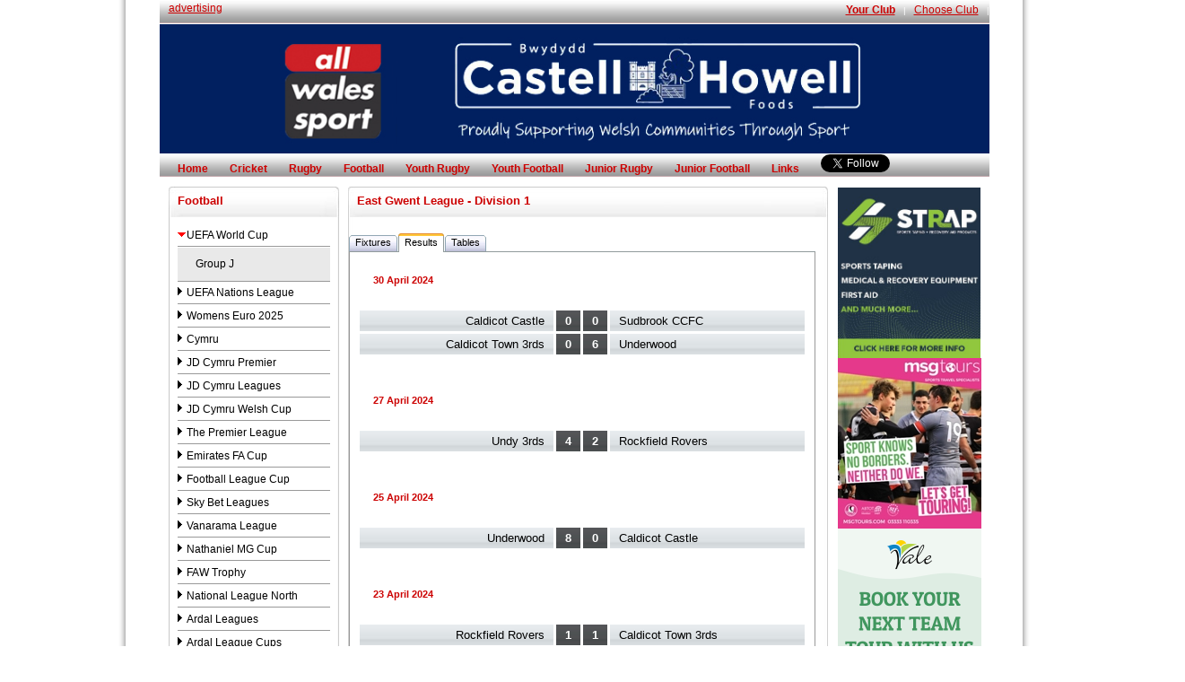

--- FILE ---
content_type: text/html; charset=utf-8
request_url: https://allwalessport.co.uk/football.aspx?cid=12913
body_size: 22639
content:


<!DOCTYPE html PUBLIC "-//W3C//DTD XHTML 1.0 Transitional//EN" "https://www.w3.org/TR/xhtml1/DTD/xhtml1-transitional.dtd">

<html xmlns="https://www.w3.org/1999/xhtml">
    <head id="Head1"><title>
	Football fixtures, results and tables service for Wales : All Wales Sport
</title><link href="css/allwalessport.css" rel="stylesheet" type="text/css" /><link href="css/jquery.treeview.css" rel="stylesheet" type="text/css" />
        <script src="../js/jquery-1.3.2.js" type="text/javascript" charset="utf-8"></script>
        <script src="../js/menu.js" type="text/javascript" charset="utf-8"></script>
        <script type="text/javascript">
             /***********************************************
             * Accordion Content script- (c) Dynamic Drive DHTML code library (www.dynamicdrive.com)
             * Visit https://www.dynamicDrive.com for hundreds of DHTML scripts
             * This notice must stay intact for legal use
             ***********************************************/
             ddaccordion.init({
                 headerclass: "submenuheader",
                 contentclass: "leftNav2",
                 revealtype: "click",
                 mouseoverdelay: 200,
                 collapseprev: true,
                 defaultexpanded: [0],
                 onemustopen: false,
                 animatedefault: false,
                 persiststate: true,
                 toggleclass: ["", ""],
                 togglehtml: ["suffix", "<img src='../images/down.gif' class='statusicon' />", "<img src='../images/up.gif' class='statusicon' />"],
                 animatespeed: "fast",
                 oninit: function(headers, expandedindices) {
                     //do nothing
                 },
                 onopenclose: function(header, index, state, isuseractivated) {
                     //do nothing
                 }
             })
        </script>
        <script type="text/javascript">
            (function () {
                var getParam = function (name, s) {
                    var s = s || window.location.search;
                    var name = name.replace(/[\[]/, "\\\[").replace(/[\]]/, "\\\]");
                    var regexS = "[\\?&]" + name + "=([^&#]*)";
                    var regex = new RegExp(regexS);
                    var results = regex.exec(s);
                    if (results == null)
                        return "";
                    else
                        return results[1];
                };

                var h = getParam('h');

                parent.parent.iannounce.resizeIframe(h);
                if (getParam('r') == 1) parent.parent.scrollTo(0, 0);
            })();
        </script>
            <script type="text/javascript"  src="https://www.googletagmanager.com/gtag/js?id=G-NY5WJ8EYJ3"></script>
            <script type="text/javascript">
                window.dataLayer = window.dataLayer || [];
                function gtag() { dataLayer.push(arguments); }
                gtag('js', new Date());

                gtag('config', 'G-NY5WJ8EYJ3');
            </script>
    <link href="/WebResource.axd?d=ikDHNxeOL-I328dge4-pFVzBFWkATcTBqEaoRFLZxnZ7YGEmYiedbnOBmcYOjyE-k5kJi5YtE_8N_dI1cUf4-rb75j5tZXmftIezTW6p9eZL1P8ciusRIhvpZi_Sxk998h9BuTfAzb7_dMS6Mx-k3A2&amp;t=637237223641895745" type="text/css" rel="stylesheet" /></head>
    <body>
        <form method="post" action="./football.aspx?cid=12913" id="form1">
<div class="aspNetHidden">
<input type="hidden" name="ToolkitScriptManager1_HiddenField" id="ToolkitScriptManager1_HiddenField" value="" />
<input type="hidden" name="football1_TabContainer1_ClientState" id="football1_TabContainer1_ClientState" value="{&quot;ActiveTabIndex&quot;:1,&quot;TabState&quot;:[true,true,true]}" />
<input type="hidden" name="__EVENTTARGET" id="__EVENTTARGET" value="" />
<input type="hidden" name="__EVENTARGUMENT" id="__EVENTARGUMENT" value="" />
<input type="hidden" name="__VIEWSTATE" id="__VIEWSTATE" value="/[base64]/[base64]/[base64]/Y2lkPTE3MDA3Ij5Xb21lbjwvYT48L2xpPjwvdWw+PC9kaXY+PGEgY2xhc3M9Im1lbnVpdGVtIHN1Ym1lbnVoZWFkZXIiIGhyZWY9Ii4uL2Zvb3RiYWxsLmFzcHg/[base64]/Y2lkPTAiPkpEIEN5bXJ1IExlYWd1ZXM8L2E+PGRpdiBjbGFzcz0ibGVmdE5hdjIiPjx1bD48bGk+PGEgaHJlZj0iLi4vZm9vdGJhbGwuYXNweD9jaWQ9MTY3OTUiPkpEIEN5bXJ1IE5vcnRoPC9hPjwvbGk+PGxpPjxhIGhyZWY9Ii4uL2Zvb3RiYWxsLmFzcHg/Y2lkPTE2Nzk2Ij5KRCBDeW1ydSBTb3V0aDwvYT48L2xpPjxsaT48YSBocmVmPSIuLi9mb290YmFsbC5hc3B4P2NpZD0xNzEzNyI+Q3ltcnUgTm9ydGggQ3VwPC9hPjwvbGk+PGxpPjxhIGhyZWY9Ii4uL2Zvb3RiYWxsLmFzcHg/[base64]/[base64]/[base64]/[base64]/Y2lkPTE3MDUzIj5NRyBDdXAgLSBGaW5hbHM8L2E+PC9saT48bGk+PGEgaHJlZj0iLi4vZm9vdGJhbGwuYXNweD9jaWQ9MTcxNDAiPk1HIEN1cCAtIE5vcnRoPC9hPjwvbGk+PGxpPjxhIGhyZWY9Ii4uL2Zvb3RiYWxsLmFzcHg/Y2lkPTE3MTQxIj5NRyBDdXAgLSBTb3V0aDwvYT48L2xpPjwvdWw+PC9kaXY+PGEgY2xhc3M9Im1lbnVpdGVtIHN1Ym1lbnVoZWFkZXIiIGhyZWY9Ii4uL2Zvb3RiYWxsLmFzcHg/[base64]/Y2lkPTE2OTU5Ij5Tb3V0aDwvYT48L2xpPjwvdWw+PC9kaXY+PGEgY2xhc3M9Im1lbnVpdGVtIHN1Ym1lbnVoZWFkZXIiIGhyZWY9Ii4uL2Zvb3RiYWxsLmFzcHg/[base64]/Y2lkPTE2Nzk3Ij5Ob3J0aCBFYXN0PC9hPjwvbGk+PGxpPjxhIGhyZWY9Ii4uL2Zvb3RiYWxsLmFzcHg/Y2lkPTE2Nzk4Ij5Ob3J0aCBXZXN0PC9hPjwvbGk+PGxpPjxhIGhyZWY9Ii4uL2Zvb3RiYWxsLmFzcHg/Y2lkPTE2Nzk5Ij5Tb3V0aCBFYXN0PC9hPjwvbGk+PGxpPjxhIGhyZWY9Ii4uL2Zvb3RiYWxsLmFzcHg/[base64]/[base64]/Y2lkPTE2ODA4Ij5QcmVtaWVyIExlYWd1ZTwvYT48L2xpPjxsaT48YSBocmVmPSIuLi9mb290YmFsbC5hc3B4P2NpZD0xNjgzMCI+Tm9ydGggTGVhZ3VlPC9hPjwvbGk+PGxpPjxhIGhyZWY9Ii4uL2Zvb3RiYWxsLmFzcHg/[base64]/[base64]/Y2lkPTE2OTM4Ij5BZHJhbiBUcm9waHkgR3JvdXAgNDwvYT48L2xpPjwvdWw+PC9kaXY+PGEgY2xhc3M9Im1lbnVpdGVtIHN1Ym1lbnVoZWFkZXIiIGhyZWY9Ii4uL2Zvb3RiYWxsLmFzcHg/[base64]/Y2lkPTE3MDY3Ij5HaWxiZXJ0IE1vcmdhbiBDdXA8L2E+PC9saT48bGk+PGEgaHJlZj0iLi4vZm9vdGJhbGwuYXNweD9jaWQ9MTcwNjYiPkphY2sgSm9uZXMgQ3VwPC9hPjwvbGk+PGxpPjxhIGhyZWY9Ii4uL2Zvb3RiYWxsLmFzcHg/[base64]/[base64]/[base64]/Y2lkPTAiPkNhbWJyaWFuIFR5cmVzIExlYWd1ZTwvYT48ZGl2IGNsYXNzPSJsZWZ0TmF2MiI+PHVsPjxsaT48YSBocmVmPSIuLi9mb290YmFsbC5hc3B4P2NpZD0xNjczNCI+Q2hhbXBpb25zaGlwPC9hPjwvbGk+PGxpPjxhIGhyZWY9Ii4uL2Zvb3RiYWxsLmFzcHg/Y2lkPTE2OTY5Ij5MZWFndWUgQ3VwPC9hPjwvbGk+PGxpPjxhIGhyZWY9Ii4uL2Zvb3RiYWxsLmFzcHg/[base64]/[base64]/Y2lkPTE4NjYwIj5IUFMgU3VwZXIgQ3VwPC9hPjwvbGk+PGxpPjxhIGhyZWY9Ii4uL2Zvb3RiYWxsLmFzcHg/Y2lkPTE3MDg2Ij5EaXZpc2lvbiAxIEN1cDwvYT48L2xpPjwvdWw+PC9kaXY+PGEgY2xhc3M9Im1lbnVpdGVtIHN1Ym1lbnVoZWFkZXIiIGhyZWY9Ii4uL2Zvb3RiYWxsLmFzcHg/[base64]/[base64]/Y2lkPTE2OTEwIj5Tb3V0aDwvYT48L2xpPjxsaT48YSBocmVmPSIuLi9mb290YmFsbC5hc3B4P2NpZD0xODY1OSI+TWlkIFdhbGVzIFNvdXRoPC9hPjwvbGk+PGxpPjxhIGhyZWY9Ii4uL2Zvb3RiYWxsLmFzcHg/[base64]/Y2lkPTE3MDAwIj5Nb250Z29tZXJ5c2hpcmUgQ3VwPC9hPjwvbGk+PGxpPjxhIGhyZWY9Ii4uL2Zvb3RiYWxsLmFzcHg/[base64]/[base64]/[base64]/[base64]/[base64]/Y2lkPTAiPkd3ZW50IENlbnRyYWwgTGVhZ3VlPC9hPjxkaXYgY2xhc3M9ImxlZnROYXYyIj48dWw+PGxpPjxhIGhyZWY9Ii4uL2Zvb3RiYWxsLmFzcHg/Y2lkPTE2NzUwIj5EaXZpc2lvbiAxPC9hPjwvbGk+PGxpPjxhIGhyZWY9Ii4uL2Zvb3RiYWxsLmFzcHg/Y2lkPTE2NzUxIj5EaXZpc2lvbiAyPC9hPjwvbGk+PGxpPjxhIGhyZWY9Ii4uL2Zvb3RiYWxsLmFzcHg/[base64]/[base64]/[base64]/Y2lkPTE2OTk0Ij5Db3VudHkgTW90b3JzIEN1cDwvYT48L2xpPjxsaT48YSBocmVmPSIuLi9mb290YmFsbC5hc3B4P2NpZD0xODY2NyI+Q29tYmluYXRpb24gQ3VwPC9hPjwvbGk+PGxpPjxhIGhyZWY9Ii4uL2Zvb3RiYWxsLmFzcHg/Y2lkPTE4Njg0Ij5EaXYgMiBDdXAgLSBHcm91cCBBPC9hPjwvbGk+PGxpPjxhIGhyZWY9Ii4uL2Zvb3RiYWxsLmFzcHg/Y2lkPTE4Njg1Ij5EaXYgMiBDdXAgLSBHcm91cCBCPC9hPjwvbGk+PGxpPjxhIGhyZWY9Ii4uL2Zvb3RiYWxsLmFzcHg/Y2lkPTE4Njg2Ij5EaXYgMiBDdXAgLSBHcm91cCBDPC9hPjwvbGk+PGxpPjxhIGhyZWY9Ii4uL2Zvb3RiYWxsLmFzcHg/[base64]/[base64]/[base64]/Y2lkPTE3MDE0Ij5PcGVuIFRyb3BoeTwvYT48L2xpPjxsaT48YSBocmVmPSIuLi9mb290YmFsbC5hc3B4P2NpZD0xODY2MyI+Um9zZSBCb3dsPC9hPjwvbGk+PGxpPjxhIGhyZWY9Ii4uL2Zvb3RiYWxsLmFzcHg/[base64]/[base64]/Y2lkPTE2NzQ3Ij5EaXZpc2lvbiAxPC9hPjwvbGk+PGxpPjxhIGhyZWY9Ii4uL2Zvb3RiYWxsLmFzcHg/Y2lkPTE2NzQ4Ij5EaXZpc2lvbiAyPC9hPjwvbGk+PGxpPjxhIGhyZWY9Ii4uL2Zvb3RiYWxsLmFzcHg/[base64]/Y2lkPTE2ODEzIj5EaXZpc2lvbiAxPC9hPjwvbGk+PGxpPjxhIGhyZWY9Ii4uL2Zvb3RiYWxsLmFzcHg/Y2lkPTE2ODE0Ij5EaXZpc2lvbiAyPC9hPjwvbGk+PGxpPjxhIGhyZWY9Ii4uL2Zvb3RiYWxsLmFzcHg/Y2lkPTE3NjUzIj5EaXZpc2lvbiAzPC9hPjwvbGk+PGxpPjxhIGhyZWY9Ii4uL2Zvb3RiYWxsLmFzcHg/Y2lkPTE2OTU1Ij5TZW5pb3IgQ3VwPC9hPjwvbGk+PGxpPjxhIGhyZWY9Ii4uL2Zvb3RiYWxsLmFzcHg/Y2lkPTE3MDc5Ij5Ib3JhY2UgV3lubmUgQ3VwPC9hPjwvbGk+PGxpPjxhIGhyZWY9Ii4uL2Zvb3RiYWxsLmFzcHg/[base64]/[base64]/Y2lkPTE3MDIxIj5Sb2x5IFBhcmZpdHQgQ3VwPC9hPjwvbGk+PGxpPjxhIGhyZWY9Ii4uL2Zvb3RiYWxsLmFzcHg/Y2lkPTE3MDIzIj5Cb2IgQW5uZXR0IEN1cDwvYT48L2xpPjwvdWw+PC9kaXY+PGEgY2xhc3M9Im1lbnVpdGVtIHN1Ym1lbnVoZWFkZXIiIGhyZWY9Ii4uL2Zvb3RiYWxsLmFzcHg/[base64]/[base64]/[base64]/Y2lkPTE3MDM3Ij5TZW5pb3IgQ3VwPC9hPjwvbGk+PGxpPjxhIGhyZWY9Ii4uL2Zvb3RiYWxsLmFzcHg/[base64]/Y2lkPTE3MDQxIj5EaXZpc2lvbiA1IEN1cDwvYT48L2xpPjwvdWw+PC9kaXY+PGEgY2xhc3M9Im1lbnVpdGVtIHN1Ym1lbnVoZWFkZXIiIGhyZWY9Ii4uL2Zvb3RiYWxsLmFzcHg/[base64]/Y2lkPTE2ODc1Ij5QcmVtaWVyc2hpcDwvYT48L2xpPjxsaT48YSBocmVmPSIuLi9mb290YmFsbC5hc3B4P2NpZD0xNzY1NCI+Q2hhbXBpb25zaGlwPC9hPjwvbGk+PGxpPjxhIGhyZWY9Ii4uL2Zvb3RiYWxsLmFzcHg/[base64]/Y2lkPTE2NzA5Ij5QcmVtaWVyIERpdmlzaW9uPC9hPjwvbGk+PGxpPjxhIGhyZWY9Ii4uL2Zvb3RiYWxsLmFzcHg/[base64]/[base64]/Y2lkPTAiPlN3YW5zZWEgTGVhZ3VlPC9hPjxkaXYgY2xhc3M9ImxlZnROYXYyIj48dWw+PGxpPjxhIGhyZWY9Ii4uL2Zvb3RiYWxsLmFzcHg/[base64]/[base64]/Y2lkPTE3MDMxIj5TZW5pb3IgQ3VwPC9hPjwvbGk+PGxpPjxhIGhyZWY9Ii4uL2Zvb3RiYWxsLmFzcHg/Y2lkPTE3MDMyIj5Hd2FsaWEgQ3VwPC9hPjwvbGk+PGxpPjxhIGhyZWY9Ii4uL2Zvb3RiYWxsLmFzcHg/[base64]/[base64]/Y2lkPTE2ODI0Ij5QcmVtaWVyIERpdmlzaW9uPC9hPjwvbGk+PGxpPjxhIGhyZWY9Ii4uL2Zvb3RiYWxsLmFzcHg/Y2lkPTE2ODIzIj5EaXZpc2lvbiAxPC9hPjwvbGk+PGxpPjxhIGhyZWY9Ii4uL2Zvb3RiYWxsLmFzcHg/Y2lkPTE3MDcwIj5HcmV5aG91bmQgQ3VwPC9hPjwvbGk+PGxpPjxhIGhyZWY9Ii4uL2Zvb3RiYWxsLmFzcHg/[base64]/[base64]/Y2lkPTE3MDQzIj5XZXN0IFdhbGVzIEZBIEN1cDwvYT48L2xpPjwvdWw+PC9kaXY+PGEgY2xhc3M9Im1lbnVpdGVtIHN1Ym1lbnVoZWFkZXIiIGhyZWY9Ii4uL2Zvb3RiYWxsLmFzcHg/[base64]/[base64]/Fn5mD2QWAgIBDxYCHwAF/[base64]/[base64]/[base64]/[base64]/[base64]/dHlwZT1jbGljayZ6PTMmYT03Jm1ncj1hc3Bjb2RlLm5ldCI+PGltZyBzcmM9Imh0dHBzOi8vYWR2ZXJ0czIuYWxsd2FsZXNzcG9ydC5jby51ay9hZG1lbnRvcnNlcnZlLmFzcHg/[base64]/dHlwZT1jbGljayZ6PTImYT00Jm1ncj1hc3Bjb2RlLm5ldCI+DQogICAgICAgICAgICAgICAgPGltZyBzcmM9Imh0dHBzOi8vYWR2ZXJ0czIuYWxsd2FsZXNzcG9ydC5jby51ay9hZG1lbnRvcnNlcnZlLmFzcHg/[base64]/75PNiIQ/VNEbvxtCsagiBPJedEx9N9A=" />
</div>

<script type="text/javascript">
//<![CDATA[
var theForm = document.forms['form1'];
if (!theForm) {
    theForm = document.form1;
}
function __doPostBack(eventTarget, eventArgument) {
    if (!theForm.onsubmit || (theForm.onsubmit() != false)) {
        theForm.__EVENTTARGET.value = eventTarget;
        theForm.__EVENTARGUMENT.value = eventArgument;
        theForm.submit();
    }
}
//]]>
</script>


<script src="/WebResource.axd?d=nYuy3kDwG9VO3s-OQVRTtxVBG3pPOhzqNQ__Nq72F0tOveR3a_n_xt5XPOlsAVJRaj8kSX6Mvs6opQm2wWWY7qKcFxbVDfgZRlD1_GVvVtY1&amp;t=637811729229275428" type="text/javascript"></script>


<script src="/ScriptResource.axd?d=gWQCp7UKL1uqVWBEDhYzojVWT3ZU_YJt8hCM56frykCgGRZtLWULoiIsUOUW5a49gflx6Vzl9YJ0h2AuI6Qhn9eWIfEfrWpYuonU3dqRwbe9o1wP8HmFE54s8l7H7uvDNxyK19ZRXtfYSHFB8OA45w2&amp;t=ffffffffec54f2d7" type="text/javascript"></script>
<script type="text/javascript">
//<![CDATA[
if (typeof(Sys) === 'undefined') throw new Error('ASP.NET Ajax client-side framework failed to load.');
//]]>
</script>

<script src="/ScriptResource.axd?d=HjlVaRoxAI94wNkoPldx30TwYYuvwTjt3AIhQz5vDAN-pzG9jPac1l_sZYrOzKV28nZZdbPm5Qf73L2VR0JZ82JJv8hpwBnDRFh4bePnxad7DvD5ij1nsyz7sDNPPtn1FHIgD6yyYy1A7qtEEcZ-8Q2&amp;t=ffffffffec54f2d7" type="text/javascript"></script>
<script src="/football.aspx?_TSM_HiddenField_=ToolkitScriptManager1_HiddenField&amp;_TSM_CombinedScripts_=%3b%3bAjaxControlToolkit%2c+Version%3d3.5.40412.0%2c+Culture%3dneutral%2c+PublicKeyToken%3d28f01b0e84b6d53e%3aen-US%3a1547e793-5b7e-48fe-8490-03a375b13a33%3a475a4ef5%3aeffe2a26%3a8e94f951%3a1d3ed089" type="text/javascript"></script>
<div class="aspNetHidden">

	<input type="hidden" name="__VIEWSTATEGENERATOR" id="__VIEWSTATEGENERATOR" value="F5CED91B" />
	<input type="hidden" name="__EVENTVALIDATION" id="__EVENTVALIDATION" value="/wEdAAJANJ7irdnUPdYjbA4c9m2V7WRF4hyROarUgzkpxwkB+EPqxxPHKQbOveGMflEixK4jjL5FMsXBqPNCVtpp68Qo" />
</div>
            <script type="text/javascript">
//<![CDATA[
Sys.WebForms.PageRequestManager._initialize('ToolkitScriptManager1', 'form1', [], [], [], 90, '');
//]]>
</script>

            <div id="sitecontainer">
                <div id="header">
                    <div id="topnav">
                        

            <ul  style="float:left">

              <li><a href="pdf/allwalessport ad rates.pdf">advertising</a></li>
            </ul>
            <ul style="float:right">
              <li><strong><a href="../yourclub.aspx">Your Club</a></strong></li>
              <li>|</li>
              <li><a href="../chooseclub.aspx">Choose Club</a></li>
              <li>|</li>
            </ul>

                    </div>
                    <a href="https://www.castellhowellfoods.co.uk/" title="CASTELL HOWELL"><img src="../images/AllWalesSport Banner2.jpg" alt="CASTELL HOWELL" height="156px" width="100%" /></a> 
                    <div id="mainnav">
                        
 <script>
     !function (d, s, id) {
         var js, fjs = d.getElementsByTagName(s)[0], p = /^https:/.test(d.location)
       ? 'https' : 'https';
         if (!d.getElementById(id)) {
             js = d.createElement(s); js.id = id;
             js.src = p + '://platform.twitter.com/widgets.js';
             fjs.parentNode.insertBefore(js, fjs);
         }
     }
     (document, 'script', 'twitter-wjs');
         </script>

            <ul>
                <li><a href="../index.aspx?Sport=0">Home</a></li>
                <li><a href="../cricket.aspx?Sport=6">Cricket</a></li>
                <li><a href="../rugby-union.aspx?Sport=1">Rugby</a></li>
                <li><a href="../football.aspx?Sport=2">Football</a></li>
                <li><a href="../youth-rugby.aspx?Sport=3">Youth Rugby</a></li>
                <li><a href="../youth-football.aspx?Sport=5">Youth Football</a></li>
                <li><a href="../junior-rugby.aspx?Sport=13">Junior Rugby</a></li>
                <li><a href="../junior-football.aspx?Sport=4">Junior Football</a></li>
             
                <li><a href="../links.aspx">Links</a></li>
                <li><a href="https://twitter.com/AllWalesSport" class="twitter-follow-button" data-show-count="false" data-size="small" data-show-screen-name="false">Follow</a></li>
                           </ul>


                    </div>
                </div>
                <div id="maincontent">
                    <div id="col1">
                                 
            <div class="col1header">
              <h1>Football</h1>
            </div>
            <div class="col1content">
            <div class="leftNav1"><a class="menuitem submenuheader" href="../football.aspx?cid=0">UEFA World Cup</a><div class="leftNav2"><ul><li><a href="../football.aspx?cid=16944">Group J</a></li></ul></div><a class="menuitem submenuheader" href="../football.aspx?cid=0">UEFA Nations League</a><div class="leftNav2"><ul><li><a href="../football.aspx?cid=16939">Wales - Men</a></li><li><a href="../football.aspx?cid=16943">Wales - Women</a></li></ul></div><a class="menuitem submenuheader" href="../football.aspx?cid=0">Womens Euro 2025</a><div class="leftNav2"><ul><li><a href="../football.aspx?cid=17647">Finals</a></li><li><a href="../football.aspx?cid=17634">Group A</a></li><li><a href="../football.aspx?cid=17635">Group B</a></li><li><a href="../football.aspx?cid=17636">Group C</a></li><li><a href="../football.aspx?cid=17637">Group D</a></li><li><a href="../football.aspx?cid=16899">Wales Group</a></li></ul></div><a class="menuitem submenuheader" href="../football.aspx?cid=0">Cymru</a><div class="leftNav2"><ul><li><a href="../football.aspx?cid=17006">Men</a></li><li><a href="../football.aspx?cid=17007">Women</a></li></ul></div><a class="menuitem submenuheader" href="../football.aspx?cid=0">JD Cymru Premier</a><div class="leftNav2"><ul><li><a href="../football.aspx?cid=16702">League</a></li></ul></div><a class="menuitem submenuheader" href="../football.aspx?cid=0">JD Cymru Leagues</a><div class="leftNav2"><ul><li><a href="../football.aspx?cid=16795">JD Cymru North</a></li><li><a href="../football.aspx?cid=16796">JD Cymru South</a></li><li><a href="../football.aspx?cid=17137">Cymru North Cup</a></li><li><a href="../football.aspx?cid=17138">Cymru South Cup</a></li></ul></div><a class="menuitem submenuheader" href="../football.aspx?cid=0">JD Cymru Welsh Cup</a><div class="leftNav2"><ul><li><a href="../football.aspx?cid=17026">Main</a></li><li><a href="../football.aspx?cid=17645">Welsh Cup North</a></li><li><a href="../football.aspx?cid=17646">Welsh Cup South</a></li></ul></div><a class="menuitem submenuheader" href="../football.aspx?cid=0">The Premier League</a><div class="leftNav2"><ul><li><a href="../football.aspx?cid=16752">Premier League</a></li><li><a href="../football.aspx?cid=16990">Community Shield</a></li></ul></div><a class="menuitem submenuheader" href="../football.aspx?cid=0">Emirates FA Cup</a><div class="leftNav2"><ul><li><a href="../football.aspx?cid=17092">FA Cup</a></li></ul></div><a class="menuitem submenuheader" href="../football.aspx?cid=0">Football League Cup</a><div class="leftNav2"><ul><li><a href="../football.aspx?cid=17096">Carabao Cup</a></li></ul></div><a class="menuitem submenuheader" href="../football.aspx?cid=0">Sky Bet Leagues</a><div class="leftNav2"><ul><li><a href="../football.aspx?cid=16753">Championship</a></li><li><a href="../football.aspx?cid=16754">League 1</a></li><li><a href="../football.aspx?cid=16755">League 2</a></li></ul></div><a class="menuitem submenuheader" href="../football.aspx?cid=0">Vanarama League</a><div class="leftNav2"><ul><li><a href="../football.aspx?cid=16768">Vanarama League</a></li></ul></div><a class="menuitem submenuheader" href="../football.aspx?cid=0">Nathaniel MG Cup</a><div class="leftNav2"><ul><li><a href="../football.aspx?cid=17053">MG Cup - Finals</a></li><li><a href="../football.aspx?cid=17140">MG Cup - North</a></li><li><a href="../football.aspx?cid=17141">MG Cup - South</a></li></ul></div><a class="menuitem submenuheader" href="../football.aspx?cid=0">FAW Trophy</a><div class="leftNav2"><ul><li><a href="../football.aspx?cid=17091">Main</a></li><li><a href="../football.aspx?cid=17077">North</a></li><li><a href="../football.aspx?cid=16959">South</a></li></ul></div><a class="menuitem submenuheader" href="../football.aspx?cid=0">National League North</a><div class="leftNav2"><ul><li><a href="../football.aspx?cid=16780">North</a></li></ul></div><a class="menuitem submenuheader" href="../football.aspx?cid=0">Ardal Leagues</a><div class="leftNav2"><ul><li><a href="../football.aspx?cid=16797">North East</a></li><li><a href="../football.aspx?cid=16798">North West</a></li><li><a href="../football.aspx?cid=16799">South East</a></li><li><a href="../football.aspx?cid=16800">South West</a></li></ul></div><a class="menuitem submenuheader" href="../football.aspx?cid=0">Ardal League Cups</a><div class="leftNav2"><ul><li><a href="../football.aspx?cid=17084">North Cup</a></li><li><a href="../football.aspx?cid=17085">South Cup</a></li></ul></div><a class="menuitem submenuheader" href="../football.aspx?cid=0">FAW Cymru Reserves</a><div class="leftNav2"><ul><li><a href="../football.aspx?cid=16804">North</a></li><li><a href="../football.aspx?cid=16806">South East</a></li><li><a href="../football.aspx?cid=16807">South West</a></li></ul></div><a class="menuitem" href="../football.aspx?cid=0">FAW Cymru Reserves Cups</a><a class="menuitem submenuheader" href="../football.aspx?cid=0">Womens Football</a><div class="leftNav2"><ul><li><a href="../football.aspx?cid=16808">Premier League</a></li><li><a href="../football.aspx?cid=16830">North League</a></li><li><a href="../football.aspx?cid=16831">South League</a></li><li><a href="../football.aspx?cid=17074">Welsh Cup</a></li><li><a href="../football.aspx?cid=16952">Trophy - Finals</a></li><li><a href="../football.aspx?cid=16935">Adran Trophy Group 1</a></li><li><a href="../football.aspx?cid=16936">Adran Trophy Group 2</a></li><li><a href="../football.aspx?cid=16937">Adran Trophy Group 3</a></li><li><a href="../football.aspx?cid=16938">Adran Trophy Group 4</a></li></ul></div><a class="menuitem submenuheader" href="../football.aspx?cid=0">Aberdare Football League</a><div class="leftNav2"><ul><li><a href="../football.aspx?cid=16825">Premier Division</a></li><li><a href="../football.aspx?cid=16986">Danny Evans Cup</a></li><li><a href="../football.aspx?cid=17067">Gilbert Morgan Cup</a></li><li><a href="../football.aspx?cid=17066">Jack Jones Cup</a></li><li><a href="../football.aspx?cid=17115">Colin Stockley Cup</a></li></ul></div><a class="menuitem submenuheader" href="../football.aspx?cid=0">Bridgend & District League</a><div class="leftNav2"><ul><li><a href="../football.aspx?cid=16711">Premier Division</a></li><li><a href="../football.aspx?cid=16756">Division 1</a></li><li><a href="../football.aspx?cid=16742">Division 2</a></li><li><a href="../football.aspx?cid=17145">Open Cup</a></li><li><a href="../football.aspx?cid=16967">Premier Cup</a></li><li><a href="../football.aspx?cid=16949">Division 1 Cup</a></li><li><a href="../football.aspx?cid=16948">Division 2  Cup</a></li></ul></div><a class="menuitem submenuheader" href="../football.aspx?cid=0">C.thenshire Leagues</a><div class="leftNav2"><ul><li><a href="../football.aspx?cid=16717">Premier Division</a></li><li><a href="../football.aspx?cid=16718">Division 1</a></li><li><a href="../football.aspx?cid=16719">Division 2</a></li><li><a href="../football.aspx?cid=16720">Reserve Division 1</a></li><li><a href="../football.aspx?cid=16721">Reserve Division 2</a></li><li><a href="../football.aspx?cid=16772">Reserve Division 3</a></li><li><a href="../football.aspx?cid=16968">Senior Cup</a></li><li><a href="../football.aspx?cid=16966">T G Davies Premier Cup</a></li><li><a href="../football.aspx?cid=17044">Challenge Cup</a></li><li><a href="../football.aspx?cid=16963">Darch Cup </a></li></ul></div><a class="menuitem submenuheader" href="../football.aspx?cid=0">Cambrian Tyres League</a><div class="leftNav2"><ul><li><a href="../football.aspx?cid=16734">Championship</a></li><li><a href="../football.aspx?cid=16969">League Cup</a></li><li><a href="../football.aspx?cid=17028">L & J Newman Trophy</a></li></ul></div><a class="menuitem submenuheader" href="../football.aspx?cid=0">Cardiff Combination</a><div class="leftNav2"><ul><li><a href="../football.aspx?cid=16743">Premier Division</a></li><li><a href="../football.aspx?cid=16744">Division 1</a></li><li><a href="../football.aspx?cid=16863">Division 2</a></li><li><a href="../football.aspx?cid=17088">Milsom Harries Cup</a></li><li><a href="../football.aspx?cid=17090">Combination Cup</a></li><li><a href="../football.aspx?cid=17089">Sam Cornish Cup</a></li><li><a href="../football.aspx?cid=17110">H P Spooner Cup</a></li><li><a href="../football.aspx?cid=18660">HPS Super Cup</a></li><li><a href="../football.aspx?cid=17086">Division 1 Cup</a></li></ul></div><a class="menuitem submenuheader" href="../football.aspx?cid=0">Cardiff & District League</a><div class="leftNav2"><ul><li><a href="../football.aspx?cid=16832">Premier</a></li><li><a href="../football.aspx?cid=16833">Division 1</a></li><li><a href="../football.aspx?cid=16834">Division 2</a></li><li><a href="../football.aspx?cid=16946">Ninian Stuart Cup</a></li><li><a href="../football.aspx?cid=16973">G D Roberts Cup</a></li><li><a href="../football.aspx?cid=17118">Supporters Cup</a></li></ul></div><a class="menuitem submenuheader" href="../football.aspx?cid=0">Central Wales League</a><div class="leftNav2"><ul><li><a href="../football.aspx?cid=16909">North</a></li><li><a href="../football.aspx?cid=16910">South</a></li><li><a href="../football.aspx?cid=18659">Mid Wales South</a></li><li><a href="../football.aspx?cid=16845">Montgomery League</a></li><li><a href="../football.aspx?cid=17135">Challenge Cup</a></li><li><a href="../football.aspx?cid=17126">Senior Cup</a></li><li><a href="../football.aspx?cid=17065">B J Trophy</a></li><li><a href="../football.aspx?cid=17134">Banwy Fuels Cup</a></li><li><a href="../football.aspx?cid=17000">Montgomeryshire Cup</a></li><li><a href="../football.aspx?cid=16811">E R Jenkins Cup - Grp A</a></li><li><a href="../football.aspx?cid=16925">E R Jenkins Cup - Grp B</a></li><li><a href="../football.aspx?cid=17015">Pip Samuel Cup</a></li><li><a href="../football.aspx?cid=17016">Radnorshire Cup</a></li></ul></div><a class="menuitem submenuheader" href="../football.aspx?cid=0">Ceredigion League</a><div class="leftNav2"><ul><li><a href="../football.aspx?cid=16714">Division 1</a></li><li><a href="../football.aspx?cid=16715">Division 2</a></li><li><a href="../football.aspx?cid=16716">Division 3</a></li><li><a href="../football.aspx?cid=17046">League Cup</a></li><li><a href="../football.aspx?cid=17047">Cwpan Ceredgion</a></li><li><a href="../football.aspx?cid=17052">Dai Davies Cup</a></li><li><a href="../football.aspx?cid=17049">Bay Cup</a></li><li><a href="../football.aspx?cid=17048">South Cards Cup</a></li><li><a href="../football.aspx?cid=17050">Percy Eldridge Cup</a></li></ul></div><a class="menuitem submenuheader" href="../football.aspx?cid=0">East Gwent League</a><div class="leftNav2"><ul><li><a href="../football.aspx?cid=16764">Division 1</a></li><li><a href="../football.aspx?cid=16765">Division 2</a></li><li><a href="../football.aspx?cid=16987">Brian Reed Cup</a></li><li><a href="../football.aspx?cid=17100">Benevolent Cup</a></li><li><a href="../football.aspx?cid=16991">Harry Gill Cup</a></li><li><a href="../football.aspx?cid=17112">Fishwick Cup</a></li></ul></div><a class="menuitem submenuheader" href="../football.aspx?cid=0">Emrys Morgan Cup</a><div class="leftNav2"><ul><li><a href="../football.aspx?cid=16998">Emrys Morgan Cup</a></li></ul></div><a class="menuitem submenuheader" href="../football.aspx?cid=0">Gwent Central League</a><div class="leftNav2"><ul><li><a href="../football.aspx?cid=16750">Division 1</a></li><li><a href="../football.aspx?cid=16751">Division 2</a></li><li><a href="../football.aspx?cid=17098">Open Cup</a></li><li><a href="../football.aspx?cid=17099">Langdon Cup</a></li><li><a href="../football.aspx?cid=18668">Ben Cup - Group A</a></li><li><a href="../football.aspx?cid=18669">Ben Cup - Group B</a></li><li><a href="../football.aspx?cid=16777">Givova Cup</a></li></ul></div><a class="menuitem submenuheader" href="../football.aspx?cid=0">Gwent County FA</a><div class="leftNav2"><ul><li><a href="../football.aspx?cid=17094">Senior Cup</a></li><li><a href="../football.aspx?cid=17019">Intermediate Cup</a></li><li><a href="../football.aspx?cid=17093">Amateur Cup</a></li></ul></div><a class="menuitem submenuheader" href="../football.aspx?cid=0">Gwent Premier League</a><div class="leftNav2"><ul><li><a href="../football.aspx?cid=16739">Premier Division</a></li><li><a href="../football.aspx?cid=16740">Division 1</a></li><li><a href="../football.aspx?cid=16741">Division 2</a></li><li><a href="../football.aspx?cid=18665">Combination League</a></li><li><a href="../football.aspx?cid=16994">County Motors Cup</a></li><li><a href="../football.aspx?cid=18667">Combination Cup</a></li><li><a href="../football.aspx?cid=18684">Div 2 Cup - Group A</a></li><li><a href="../football.aspx?cid=18685">Div 2 Cup - Group B</a></li><li><a href="../football.aspx?cid=18686">Div 2 Cup - Group C</a></li><li><a href="../football.aspx?cid=18687">Div 2 Cup - Group D</a></li></ul></div><a class="menuitem submenuheader" href="../football.aspx?cid=0">Krislyn Summer Cup</a><div class="leftNav2"><ul><li><a href="../football.aspx?cid=16956">Finals</a></li><li><a href="../football.aspx?cid=16930">Section A</a></li><li><a href="../football.aspx?cid=16931">Section B</a></li></ul></div><a class="menuitem submenuheader" href="../football.aspx?cid=0">Merthyr Football League</a><div class="leftNav2"><ul><li><a href="../football.aspx?cid=16854">League</a></li><li><a href="../football.aspx?cid=16997">Senior Cup</a></li><li><a href="../football.aspx?cid=17012">R V Jones Cup</a></li><li><a href="../football.aspx?cid=16928">Centenary Cup</a></li><li><a href="../football.aspx?cid=17001">Challenge Cup</a></li><li><a href="../football.aspx?cid=16927">Bernard Mack Trophy</a></li><li><a href="../football.aspx?cid=17139">J V Bevan Cup</a></li></ul></div><a class="menuitem submenuheader" href="../football.aspx?cid=0">Neath & District</a><div class="leftNav2"><ul><li><a href="../football.aspx?cid=16704">Premier Division</a></li><li><a href="../football.aspx?cid=16705">Division 1</a></li><li><a href="../football.aspx?cid=16706">Division 2</a></li><li><a href="../football.aspx?cid=16870">Division 3</a></li><li><a href="../football.aspx?cid=18655">Division 4</a></li><li><a href="../football.aspx?cid=17013">Open Cup</a></li><li><a href="../football.aspx?cid=17014">Open Trophy</a></li><li><a href="../football.aspx?cid=18663">Rose Bowl</a></li><li><a href="../football.aspx?cid=17146">Premier Division Cup</a></li><li><a href="../football.aspx?cid=17009">Division 1 Cup</a></li><li><a href="../football.aspx?cid=17010">Division 2 Cup</a></li><li><a href="../football.aspx?cid=17011">Division 3 Cup</a></li><li><a href="../football.aspx?cid=18678">Division 4 Cup</a></li></ul></div><a class="menuitem submenuheader" href="../football.aspx?cid=0">Newport & District</a><div class="leftNav2"><ul><li><a href="../football.aspx?cid=16745">Premier X</a></li><li><a href="../football.aspx?cid=16746">Premier Y</a></li><li><a href="../football.aspx?cid=16747">Division 1</a></li><li><a href="../football.aspx?cid=16748">Division 2</a></li><li><a href="../football.aspx?cid=16972">Senior Bowl </a></li><li><a href="../football.aspx?cid=16975">Junior Cup</a></li></ul></div><a class="menuitem submenuheader" href="../football.aspx?cid=0">North East Wales</a><div class="leftNav2"><ul><li><a href="../football.aspx?cid=16813">Division 1</a></li><li><a href="../football.aspx?cid=16814">Division 2</a></li><li><a href="../football.aspx?cid=17653">Division 3</a></li><li><a href="../football.aspx?cid=16955">Senior Cup</a></li><li><a href="../football.aspx?cid=17079">Horace Wynne Cup</a></li><li><a href="../football.aspx?cid=17080">Macron Chellenge Cup</a></li><li><a href="../football.aspx?cid=17083">Premier Cup</a></li><li><a href="../football.aspx?cid=17082">Two Counties Cup</a></li><li><a href="../football.aspx?cid=17061">M B Trophy</a></li><li><a href="../football.aspx?cid=18688">Trophy</a></li></ul></div><a class="menuitem submenuheader" href="../football.aspx?cid=0">North Gwent League</a><div class="leftNav2"><ul><li><a href="../football.aspx?cid=16757">Premier Division</a></li><li><a href="../football.aspx?cid=16934">Reserves</a></li><li><a href="../football.aspx?cid=16947">Invitation Cup</a></li><li><a href="../football.aspx?cid=17021">Roly Parfitt Cup</a></li><li><a href="../football.aspx?cid=17023">Bob Annett Cup</a></li></ul></div><a class="menuitem submenuheader" href="../football.aspx?cid=0">North Wales Coast League</a><div class="leftNav2"><ul><li><a href="../football.aspx?cid=16818">Premier Division East</a></li><li><a href="../football.aspx?cid=16821">Premier Division West</a></li><li><a href="../football.aspx?cid=16819">Division 1 East</a></li><li><a href="../football.aspx?cid=16820">Division 1 West</a></li><li><a href="../football.aspx?cid=17071">Cookson Cup</a></li><li><a href="../football.aspx?cid=17072">REM Jones Cup</a></li><li><a href="../football.aspx?cid=17063">Intermediate Cup</a></li><li><a href="../football.aspx?cid=17055">Junior Cup</a></li><li><a href="../football.aspx?cid=17054">Snowdonia Cup</a></li><li><a href="../football.aspx?cid=17144">Menai Tractors Cup</a></li></ul></div><a class="menuitem submenuheader" href="../football.aspx?cid=0">Pembrokeshire League</a><div class="leftNav2"><ul><li><a href="../football.aspx?cid=16722">Division 1</a></li><li><a href="../football.aspx?cid=16723">Division 2</a></li><li><a href="../football.aspx?cid=16724">Division 3</a></li><li><a href="../football.aspx?cid=16725">Division 4</a></li><li><a href="../football.aspx?cid=16726">Division 5</a></li><li><a href="../football.aspx?cid=16961">Jubilee Cup</a></li><li><a href="../football.aspx?cid=17037">Senior Cup</a></li><li><a href="../football.aspx?cid=17038">Division 2 Cup</a></li><li><a href="../football.aspx?cid=17039">Division 3 Cup</a></li><li><a href="../football.aspx?cid=17040">Division 4 Cup</a></li><li><a href="../football.aspx?cid=17041">Division 5 Cup</a></li></ul></div><a class="menuitem submenuheader" href="../football.aspx?cid=0">Port Talbot & District</a><div class="leftNav2"><ul><li><a href="../football.aspx?cid=16712">League</a></li><li><a href="../football.aspx?cid=16978">Open Cup</a></li><li><a href="../football.aspx?cid=17142">Premier Div Cup</a></li><li><a href="../football.aspx?cid=17143">Division 1 Cup</a></li></ul></div><a class="menuitem submenuheader" href="../football.aspx?cid=0">Rhondda & District League</a><div class="leftNav2"><ul><li><a href="../football.aspx?cid=16875">Premiership</a></li><li><a href="../football.aspx?cid=17654">Championship</a></li><li><a href="../football.aspx?cid=17128">Carol Hosking Cup</a></li><li><a href="../football.aspx?cid=16964">Luciana Cup</a></li></ul></div><a class="menuitem submenuheader" href="../football.aspx?cid=0">South Wales Premier</a><div class="leftNav2"><ul><li><a href="../football.aspx?cid=16709">Premier Division</a></li><li><a href="../football.aspx?cid=16914">Championship</a></li><li><a href="../football.aspx?cid=16915">Division 1 East</a></li><li><a href="../football.aspx?cid=16916">Division 1 West</a></li><li><a href="../football.aspx?cid=16989">W John Owen Cup</a></li></ul></div><a class="menuitem submenuheader" href="../football.aspx?cid=0">South Wales FA</a><div class="leftNav2"><ul><li><a href="../football.aspx?cid=17087">Senior Cup</a></li></ul></div><a class="menuitem submenuheader" href="../football.aspx?cid=0">Swansea League</a><div class="leftNav2"><ul><li><a href="../football.aspx?cid=16727">Premier Division </a></li><li><a href="../football.aspx?cid=16728">Division 1</a></li><li><a href="../football.aspx?cid=16729">Division 2</a></li><li><a href="../football.aspx?cid=16733">Premier Reserve</a></li><li><a href="../football.aspx?cid=16730">Reserve Division 1</a></li><li><a href="../football.aspx?cid=16731">Reserve Division 2</a></li><li><a href="../football.aspx?cid=16732">Reserve Division 3</a></li><li><a href="../football.aspx?cid=17031">Senior Cup</a></li><li><a href="../football.aspx?cid=17032">Gwalia Cup</a></li><li><a href="../football.aspx?cid=16953">Maes-y-Gollen Cup</a></li><li><a href="../football.aspx?cid=16954">Premier Reserve Cup</a></li><li><a href="../football.aspx?cid=17033">Nursery Cup</a></li><li><a href="../football.aspx?cid=17034">Reserve Cup</a></li><li><a href="../football.aspx?cid=17035">Open Cup</a></li><li><a href="../football.aspx?cid=17024">Charity Shield</a></li></ul></div><a class="menuitem submenuheader" href="../football.aspx?cid=0">Taff Ely & Rhymney Valley</a><div class="leftNav2"><ul><li><a href="../football.aspx?cid=16824">Premier Division</a></li><li><a href="../football.aspx?cid=16823">Division 1</a></li><li><a href="../football.aspx?cid=17070">Greyhound Cup</a></li><li><a href="../football.aspx?cid=17064">Bernard Martin Cup</a></li></ul></div><a class="menuitem submenuheader" href="../football.aspx?cid=0">Vale of Glamorgan League</a><div class="leftNav2"><ul><li><a href="../football.aspx?cid=16827">Premier Division</a></li><li><a href="../football.aspx?cid=16828">Championship</a></li><li><a href="../football.aspx?cid=16932">Division 1</a></li><li><a href="../football.aspx?cid=17057">ASRS Cup</a></li><li><a href="../football.aspx?cid=17058">Supporters Cup</a></li><li><a href="../football.aspx?cid=16965">Barry Cup</a></li><li><a href="../football.aspx?cid=16951">Goodwood Cup</a></li><li><a href="../football.aspx?cid=17131">Dockers Cup</a></li></ul></div><a class="menuitem submenuheader" href="../football.aspx?cid=0">West Wales FA</a><div class="leftNav2"><ul><li><a href="../football.aspx?cid=17043">West Wales FA Cup</a></li></ul></div><a class="menuitem submenuheader" href="../football.aspx?cid=0">West Wales Premier</a><div class="leftNav2"><ul><li><a href="../football.aspx?cid=16794">W Wales League</a></li><li><a href="../football.aspx?cid=16999">W Wales Cup</a></li></ul></div></div>
            

              
           </div>
                        <div class="col1footer">
                        </div>
                    </div>
                    <div id="col2">
                        <!-- New Banner Code-->
                        <center>
                            <script language="JavaScript">var now = new Date();var index=now.getTime();document.write('<s' + 'cript  language="JavaScript" src="https://adverts2.allwalessport.co.uk/admentorserve.aspx?type=js&z=17&target=_new&a=620&mgr=aspcode.net"></scr' + 'ipt>');</script><noscript><center><a target=_new href="https://adverts2.allwalessport.co.uk/admentorserve.aspx?type=click&z=17&a=620&mgr=aspcode.net"><img src="https://adverts2.allwalessport.co.uk/admentorserve.aspx?type=img&z=17&a=620&mgr=aspcode.net" border="0" width="300" height="60"></a></center></noscript> 
                        </center>
                        <!-- New Banner Code End -->
                        <div class="col2header">
                            <h1>
                                East Gwent League - Division 1
                            </h1>
                        </div>
                        <div class="col2content">
                            <p>
                                <div id="football1_pnlFootball" style="width:520px;">
	
            <div class="ajax__tab_xp" id="football1_TabContainer1" style="visibility:hidden;">
		<div id="football1_TabContainer1_header">
			<span id="football1_TabContainer1_TabPanel1_tab"><span class="ajax__tab_outer"><span class="ajax__tab_inner"><span class="ajax__tab_tab" id="__tab_football1_TabContainer1_TabPanel1">Fixtures</span></span></span></span><span id="football1_TabContainer1_TabPanel2_tab"><span class="ajax__tab_outer"><span class="ajax__tab_inner"><span class="ajax__tab_tab" id="__tab_football1_TabContainer1_TabPanel2">Results</span></span></span></span><span id="football1_TabContainer1_TabPanel3_tab"><span class="ajax__tab_outer"><span class="ajax__tab_inner"><span class="ajax__tab_tab" id="__tab_football1_TabContainer1_TabPanel3">Tables</span></span></span></span>
		</div><div id="football1_TabContainer1_body">
			<div id="football1_TabContainer1_TabPanel1" class="ajax__tab_panel" style="display:none;visibility:hidden;">
				
                            
                            <!-- Dynamic data start -->  
                                                       
                            <!-- Dynamic data end -->  
                            </table>
                        
			</div><div id="football1_TabContainer1_TabPanel2" class="ajax__tab_panel">
				
                         
                         <!-- Dynamic data start -->   
                         
                                    <table width="100%" border="1"><tr><td colspan="4"><h2>30 April 2024</h2></td></tr><tr><td colspan="4"><h3></h3></td></tr><tr><td class="team1">Caldicot Castle</td><td class="versus">0</td><td class="versus">0</td><td class="team2">Sudbrook CCFC</td></tr>
                               
                                    <tr><td class="team1">Caldicot Town 3rds</td><td class="versus">0</td><td class="versus">6</td><td class="team2">Underwood</td></tr>
                               
                                    </table><table width="100%" border="1"><tr><td colspan="4"><h2>27 April 2024</h2></td></tr><tr><td colspan="4"><h3></h3></td></tr><tr><td class="team1">Undy 3rds</td><td class="versus">4</td><td class="versus">2</td><td class="team2">Rockfield Rovers</td></tr>
                               
                                    </table><table width="100%" border="1"><tr><td colspan="4"><h2>25 April 2024</h2></td></tr><tr><td colspan="4"><h3></h3></td></tr><tr><td class="team1">Underwood</td><td class="versus">8</td><td class="versus">0</td><td class="team2">Caldicot Castle</td></tr>
                               
                                    </table><table width="100%" border="1"><tr><td colspan="4"><h2>23 April 2024</h2></td></tr><tr><td colspan="4"><h3></h3></td></tr><tr><td class="team1">Rockfield Rovers</td><td class="versus">1</td><td class="versus">1</td><td class="team2">Caldicot Town 3rds</td></tr>
                               
                                    </table><table width="100%" border="1"><tr><td colspan="4"><h2>20 April 2024</h2></td></tr><tr><td colspan="4"><h3></h3></td></tr><tr><td class="team1">Caldicot Castle</td><td class="versus">2</td><td class="versus">1</td><td class="team2">Rockfield Rovers</td></tr>
                               
                                    <tr><td class="team1">Monmouth Town Reserves</td><td class="versus">1</td><td class="versus">1</td><td class="team2">Underwood</td></tr>
                               
                                    <tr><td class="team1">Sudbrook CCFC</td><td class="versus">1</td><td class="versus">2</td><td class="team2">Undy 3rds</td></tr>
                               
                                    </table><table width="100%" border="1"><tr><td colspan="4"><h2>17 April 2024</h2></td></tr><tr><td colspan="4"><h3></h3></td></tr><tr><td class="team1">Caldicot Town 3rds</td><td class="versus">1</td><td class="versus">2</td><td class="team2">Sudbrook CCFC</td></tr>
                               
                                    </table><table width="100%" border="1"><tr><td colspan="4"><h2>16 April 2024</h2></td></tr><tr><td colspan="4"><h3></h3></td></tr><tr><td class="team1">Underwood</td><td class="versus">3</td><td class="versus">0</td><td class="team2">Caldicot Castle</td></tr>
                               
                                    </table><table width="100%" border="1"><tr><td colspan="4"><h2>13 April 2024</h2></td></tr><tr><td colspan="4"><h3></h3></td></tr><tr><td class="team1">Underwood</td><td class="versus">2</td><td class="versus">0</td><td class="team2">Caldicot Town 3rds</td></tr>
                               
                                    </table><table width="100%" border="1"><tr><td colspan="4"><h2>9 April 2024</h2></td></tr><tr><td colspan="4"><h3></h3></td></tr><tr><td class="team1">Undy 3rds</td><td class="versus">2</td><td class="versus">2</td><td class="team2">Underwood</td></tr>
                               
                                    </table><table width="100%" border="1"><tr><td colspan="4"><h2>6 April 2024</h2></td></tr><tr><td colspan="4"><h3></h3></td></tr><tr><td class="team1">Undy 3rds</td><td class="versus">4</td><td class="versus">2</td><td class="team2">Monmouth Town Reserves</td></tr>
                               
                                    </table><table width="100%" border="1"><tr><td colspan="4"><h2>2 April 2024</h2></td></tr><tr><td colspan="4"><h3></h3></td></tr><tr><td class="team1">Caldicot Town 3rds</td><td class="versus">1</td><td class="versus">2</td><td class="team2">Rockfield Rovers</td></tr>
                               
                                    </table><table width="100%" border="1"><tr><td colspan="4"><h2>30 March 2024</h2></td></tr><tr><td colspan="4"><h3></h3></td></tr><tr><td class="team1">Monmouth Town Reserves</td><td class="versus">3</td><td class="versus">2</td><td class="team2">Sudbrook CCFC</td></tr>
                               
                                    <tr><td class="team1">Underwood</td><td class="versus">4</td><td class="versus">2</td><td class="team2">Rockfield Rovers</td></tr>
                               
                                    <tr><td class="team1">Undy 3rds</td><td class="versus">2</td><td class="versus">2</td><td class="team2">Caldicot Town 3rds</td></tr>
                               
                                    </table><table width="100%" border="1"><tr><td colspan="4"><h2>23 March 2024</h2></td></tr><tr><td colspan="4"><h3></h3></td></tr><tr><td class="team1">Caldicot Castle</td><td class="versus">5</td><td class="versus">3</td><td class="team2">Caldicot Town 3rds</td></tr>
                               
                                    <tr><td class="team1">Rockfield Rovers</td><td class="versus">0</td><td class="versus">2</td><td class="team2">Undy 3rds</td></tr>
                               
                                    <tr><td class="team1">Sudbrook CCFC</td><td class="versus">4</td><td class="versus">1</td><td class="team2">Underwood</td></tr>
                               
                                    </table><table width="100%" border="1"><tr><td colspan="4"><h2>16 March 2024</h2></td></tr><tr><td colspan="4"><h3></h3></td></tr><tr><td class="team1">Monmouth Town Reserves</td><td class="versus">3</td><td class="versus">1</td><td class="team2">Caldicot Castle</td></tr>
                               
                                    <tr><td class="team1">Undy 3rds</td><td class="versus">7</td><td class="versus">1</td><td class="team2">Underwood</td></tr>
                               
                                    </table><table width="100%" border="1"><tr><td colspan="4"><h2>9 March 2024</h2></td></tr><tr><td colspan="4"><h3></h3></td></tr><tr><td class="team1">Monmouth Town Reserves</td><td class="versus">0</td><td class="versus">2</td><td class="team2">Underwood</td></tr>
                               
                                    <tr><td class="team1">Sudbrook CCFC</td><td class="versus">10</td><td class="versus">0</td><td class="team2">Rockfield Rovers</td></tr>
                               
                                    </table><table width="100%" border="1"><tr><td colspan="4"><h2>24 February 2024</h2></td></tr><tr><td colspan="4"><h3></h3></td></tr><tr><td class="team1">Monmouth Town Reserves</td><td class="versus">6</td><td class="versus">4</td><td class="team2">Caldicot Castle</td></tr>
                               
                                    <tr><td class="team1">Undy 3rds</td><td class="versus">0</td><td class="versus">2</td><td class="team2">Sudbrook CCFC</td></tr>
                               
                                    </table><table width="100%" border="1"><tr><td colspan="4"><h2>17 February 2024</h2></td></tr><tr><td colspan="4"><h3></h3></td></tr><tr><td class="team1">Rockfield Rovers</td><td class="versus">1</td><td class="versus">2</td><td class="team2">Monmouth Town Reserves</td></tr>
                               
                                    </table><table width="100%" border="1"><tr><td colspan="4"><h2>10 February 2024</h2></td></tr><tr><td colspan="4"><h3></h3></td></tr><tr><td class="team1">Sudbrook CCFC</td><td class="versus">4</td><td class="versus">4</td><td class="team2">Caldicot Town 3rds</td></tr>
                               
                                    <tr><td class="team1">Underwood</td><td class="versus">2</td><td class="versus">0</td><td class="team2">Monmouth Town Reserves</td></tr>
                               
                                    </table><table width="100%" border="1"><tr><td colspan="4"><h2>3 February 2024</h2></td></tr><tr><td colspan="4"><h3></h3></td></tr><tr><td class="team1">Caldicot Town 3rds</td><td class="versus">1</td><td class="versus">2</td><td class="team2">Undy 3rds</td></tr>
                               
                                    </table><table width="100%" border="1"><tr><td colspan="4"><h2>27 January 2024</h2></td></tr><tr><td colspan="4"><h3></h3></td></tr><tr><td class="team1">Caldicot Castle</td><td class="versus">4</td><td class="versus">1</td><td class="team2">Undy 3rds</td></tr>
                               
                                    <tr><td class="team1">Monmouth Town Reserves</td><td class="versus">2</td><td class="versus">7</td><td class="team2">Caldicot Town 3rds</td></tr>
                               
                                    </table><table width="100%" border="1"><tr><td colspan="4"><h2>13 January 2024</h2></td></tr><tr><td colspan="4"><h3></h3></td></tr><tr><td class="team1">Caldicot Castle</td><td class="versus">3</td><td class="versus">1</td><td class="team2">Caldicot Town 3rds</td></tr>
                               
                                    <tr><td class="team1">Sudbrook CCFC</td><td class="versus">2</td><td class="versus">0</td><td class="team2">Rockfield Rovers</td></tr>
                               
                                    </table><table width="100%" border="1"><tr><td colspan="4"><h2>16 December 2023</h2></td></tr><tr><td colspan="4"><h3></h3></td></tr><tr><td class="team1">Rockfield Rovers</td><td class="versus">0</td><td class="versus">3</td><td class="team2">Underwood</td></tr>
                               
                                    </table><table width="100%" border="1"><tr><td colspan="4"><h2>9 December 2023</h2></td></tr><tr><td colspan="4"><h3></h3></td></tr><tr><td class="team1">Caldicot Town 3rds</td><td class="versus">3</td><td class="versus">0</td><td class="team2">Monmouth Town Reserves</td></tr>
                               
                                    </table><table width="100%" border="1"><tr><td colspan="4"><h2>25 November 2023</h2></td></tr><tr><td colspan="4"><h3></h3></td></tr><tr><td class="team1">Rockfield Rovers</td><td class="versus">0</td><td class="versus">2</td><td class="team2">Caldicot Castle</td></tr>
                               
                                    <tr><td class="team1">Sudbrook CCFC</td><td class="versus">1</td><td class="versus">0</td><td class="team2">Monmouth Town Reserves</td></tr>
                               
                                    </table><table width="100%" border="1"><tr><td colspan="4"><h2>18 November 2023</h2></td></tr><tr><td colspan="4"><h3></h3></td></tr><tr><td class="team1">Monmouth Town Reserves</td><td class="versus">4</td><td class="versus">2</td><td class="team2">Sudbrook CCFC</td></tr>
                               
                                    </table><table width="100%" border="1"><tr><td colspan="4"><h2>4 November 2023</h2></td></tr><tr><td colspan="4"><h3></h3></td></tr><tr><td class="team1">Undy 3rds</td><td class="versus">0</td><td class="versus">3</td><td class="team2">Monmouth Town Reserves</td></tr>
                               
                                    </table><table width="100%" border="1"><tr><td colspan="4"><h2>21 October 2023</h2></td></tr><tr><td colspan="4"><h3></h3></td></tr><tr><td class="team1">Caldicot Castle</td><td class="versus">4</td><td class="versus">5</td><td class="team2">Rockfield Rovers</td></tr>
                               
                                    <tr><td class="team1">Underwood</td><td class="versus">1</td><td class="versus">1</td><td class="team2">Sudbrook CCFC</td></tr>
                               
                                    </table><table width="100%" border="1"><tr><td colspan="4"><h2>7 October 2023</h2></td></tr><tr><td colspan="4"><h3></h3></td></tr><tr><td class="team1">Rockfield Rovers</td><td class="versus">3</td><td class="versus">2</td><td class="team2">Caldicot Town 3rds</td></tr>
                               
                                    <tr><td class="team1">Sudbrook CCFC</td><td class="versus">6</td><td class="versus">0</td><td class="team2">Caldicot Castle</td></tr>
                               
                                    <tr><td class="team1">Underwood</td><td class="versus">3</td><td class="versus">2</td><td class="team2">Undy 3rds</td></tr>
                               
                                    </table><table width="100%" border="1"><tr><td colspan="4"><h2>30 September 2023</h2></td></tr><tr><td colspan="4"><h3></h3></td></tr><tr><td class="team1">Monmouth Town Reserves</td><td class="versus">2</td><td class="versus">4</td><td class="team2">Undy 3rds</td></tr>
                               
                                    <tr><td class="team1">Sudbrook CCFC</td><td class="versus">1</td><td class="versus">3</td><td class="team2">Caldicot Castle</td></tr>
                               
                                    </table><table width="100%" border="1"><tr><td colspan="4"><h2>23 September 2023</h2></td></tr><tr><td colspan="4"><h3></h3></td></tr><tr><td class="team1">Caldicot Town 3rds</td><td class="versus">3</td><td class="versus">0</td><td class="team2">Monmouth Town Reserves</td></tr>
                               
                                    <tr><td class="team1">Undy 3rds</td><td class="versus">2</td><td class="versus">3</td><td class="team2">Caldicot Castle</td></tr>
                               
                                    </table><table width="100%" border="1"><tr><td colspan="4"><h2>16 September 2023</h2></td></tr><tr><td colspan="4"><h3></h3></td></tr><tr><td class="team1">Caldicot Town 3rds</td><td class="versus">0</td><td class="versus">4</td><td class="team2">Undy 3rds</td></tr>
                               
                                    <tr><td class="team1">Rockfield Rovers</td><td class="versus">2</td><td class="versus">1</td><td class="team2">Monmouth Town Reserves</td></tr>
                               
                                    <tr><td class="team1">Sudbrook CCFC</td><td class="versus">1</td><td class="versus">4</td><td class="team2">Underwood</td></tr>
                               
                                    </table><table width="100%" border="1"><tr><td colspan="4"><h2>12 September 2023</h2></td></tr><tr><td colspan="4"><h3></h3></td></tr><tr><td class="team1">Caldicot Town 3rds</td><td class="versus">3</td><td class="versus">2</td><td class="team2">Caldicot Castle</td></tr>
                               
                                    <tr><td class="team1">Underwood</td><td class="versus">3</td><td class="versus">1</td><td class="team2">Rockfield Rovers</td></tr>
                               
                                    <tr><td class="team1">Undy 3rds</td><td class="versus">0</td><td class="versus">2</td><td class="team2">Sudbrook CCFC</td></tr>
                               
                                    </table><table width="100%" border="1"><tr><td colspan="4"><h2>9 September 2023</h2></td></tr><tr><td colspan="4"><h3></h3></td></tr><tr><td class="team1">Caldicot Castle</td><td class="versus">2</td><td class="versus">7</td><td class="team2">Undy 3rds</td></tr>
                               
                                    <tr><td class="team1">Rockfield Rovers</td><td class="versus">0</td><td class="versus">2</td><td class="team2">Sudbrook CCFC</td></tr>
                               
                                    </table><table width="100%" border="1"><tr><td colspan="4"><h2>5 September 2023</h2></td></tr><tr><td colspan="4"><h3></h3></td></tr><tr><td class="team1">Caldicot Castle</td><td class="versus">0</td><td class="versus">5</td><td class="team2">Underwood</td></tr>
                               
                                    <tr><td class="team1">Caldicot Town 3rds</td><td class="versus">5</td><td class="versus">5</td><td class="team2">Sudbrook CCFC</td></tr>
                               
                                    <tr><td class="team1">Monmouth Town Reserves</td><td class="versus">1</td><td class="versus">4</td><td class="team2">Rockfield Rovers</td></tr>
                               
                                    </table><table width="100%" border="1"><tr><td colspan="4"><h2>2 September 2023</h2></td></tr><tr><td colspan="4"><h3></h3></td></tr><tr><td class="team1">Caldicot Castle</td><td class="versus">4</td><td class="versus">5</td><td class="team2">Monmouth Town Reserves</td></tr>
                               
                                    <tr><td class="team1">Rockfield Rovers</td><td class="versus">4</td><td class="versus">3</td><td class="team2">Undy 3rds</td></tr>
                               
                                    <tr><td class="team1">Underwood</td><td class="versus">8</td><td class="versus">1</td><td class="team2">Caldicot Town 3rds</td></tr>
                               
                          <!-- Dynamic data end -->  
                          
                           </table>
                        
			</div><div id="football1_TabContainer1_TabPanel3" class="ajax__tab_panel" style="display:none;visibility:hidden;">
				
                          <table width="98%" border="1">
                            <!-- Dynamic data start -->   
                            
                                     <tr>
                                        <td></td>
                                        <td align="center">Teams</td>
                                        <td align="center">P</td>
                                        <td align="center">W</td>
                                        <td align="center">D</td>
                                        <td align="center">L</td>
                                        <td align="center" width="33px">GD</td>
                                        <td align="center">Pts</td>
                                     </tr>                                
                              

                                <tr><td class="tablededucted"></td><td class="tableteam">Underwood</td><td class="tablecolumn">18</td><td class="tablecolumn">13</td><td class="tablecolumn">3</td><td class="tablecolumn">2</td><td class="tablecolumn">+37</td><td class="tablepoints">42</td></tr>
                               

                                <tr><td class="tablededucted"></td><td class="tableteam">Sudbrook CCFC</td><td class="tablecolumn">18</td><td class="tablecolumn">9</td><td class="tablecolumn">4</td><td class="tablecolumn">5</td><td class="tablecolumn">+20</td><td class="tablepoints">31</td></tr>
                               

                                <tr><td class="tablededucted"></td><td class="tableteam">Undy 3rds</td><td class="tablecolumn">18</td><td class="tablecolumn">9</td><td class="tablecolumn">2</td><td class="tablecolumn">7</td><td class="tablecolumn">+12</td><td class="tablepoints">29</td></tr>
                               

                                <tr><td class="tablededucted"></td><td class="tableteam">Monmouth Town Reserves</td><td class="tablecolumn">18</td><td class="tablecolumn">7</td><td class="tablecolumn">1</td><td class="tablecolumn">10</td><td class="tablecolumn">-12</td><td class="tablepoints">22</td></tr>
                               

                                <tr><td class="tablededucted"></td><td class="tableteam">Caldicot Castle</td><td class="tablecolumn">18</td><td class="tablecolumn">7</td><td class="tablecolumn">1</td><td class="tablecolumn">10</td><td class="tablecolumn">-21</td><td class="tablepoints">22</td></tr>
                               

                                <tr><td class="tablededucted"></td><td class="tableteam">Rockfield Rovers</td><td class="tablecolumn">18</td><td class="tablecolumn">6</td><td class="tablecolumn">1</td><td class="tablecolumn">11</td><td class="tablecolumn">-21</td><td class="tablepoints">19</td></tr>
                               

                                <tr><td class="tablededucted"></td><td class="tableteam">Caldicot Town 3rds</td><td class="tablecolumn">18</td><td class="tablecolumn">4</td><td class="tablecolumn">4</td><td class="tablecolumn">10</td><td class="tablecolumn">-15</td><td class="tablepoints">16</td></tr>
                               <tr align="left"><td align="left" class="tablededucted" colspan="8"></td></tr>
                                 <div style="float:right">Updated on 5/1/2024 5:38:11 AM</div> 
                                 
                          <!-- Dynamic data end --> 
                          <!-- xml output -->
                          </table>
                        
			</div>
		</div>
	</div>
            <input name="football1$hdRound" type="hidden" id="football1_hdRound" value="0" />
           
</div> 
                                
                            </p>
                            
                        </div> 
                        <div class="col2footer">
                        </div>
                            <!-- New Banner Code-->
                            <center>
                                <script language="JavaScript">var now = new Date();var index=now.getTime();document.write('<s' + 'cript  language="JavaScript" src="https://adverts2.allwalessport.co.uk/admentorserve.aspx?type=js&z=3&target=_new&a=7&mgr=aspcode.net"></scr' + 'ipt>');</script><noscript><a target=_new href="https://adverts2.allwalessport.co.uk/admentorserve.aspx?type=click&z=3&a=7&mgr=aspcode.net"><img src="https://adverts2.allwalessport.co.uk/admentorserve.aspx?type=img&z=3&a=7&mgr=aspcode.net" border="0"></a></noscript> 
                             </center>
                            <!-- New Banner Code End -->
                    </div>
                    <div id="col3">
                        <div class="advertiser">
                            

<script language="JavaScript">
    function Ad(src){
var now = new Date();
var index=now.getTime();
document.write('<s' + 'cript  language="JavaScript" src="' + src +'"></scr' + 'ipt>');}
</script>
<div id="adbarright1" 
    style="border: thin solid #FFFFFF; width:160px; height:190px;">
<!--AdMentor from ASPCode.net-->

<!-- ######## I Have copied th original file ontop the dektop right hand original 
###################### -->

<!-- test block start -->

<!--AdMentor from ASPCode.net-->
<script language="JavaScript">Ad('https://adverts2.allwalessport.co.uk/admentorserve.aspx?type=js&z=2&target=_top&a=2&mgr=aspcode.net')</script>
<noscript>
    <a target=_top href='https://adverts2.allwalessport.co.uk/admentorserve.aspx?type=click&z=2&a=2&mgr=aspcode.net'>
            <img src='https://adverts2.allwalessport.co.uk/admentorserve.aspx?type=img&z=2&a=2&mgr=aspcode.net' border='0'>
        </a>
</noscript>
<!--AdMentor from ASPCode.net-->

<!--block 2 -->

<!--AdMentor from ASPCode.net-->
<script language="JavaScript">
Ad('https://adverts2.allwalessport.co.uk/admentorserve.aspx?type=js&z=2&target=_top&a=3&mgr=aspcode.net')
</script><noscript>
<a target=_top href="https://adverts2.allwalessport.co.uk/admentorserve.aspx?type=click&z=2&a=3&mgr=aspcode.net">
            <img src="https://adverts2.allwalessport.co.uk/admentorserve.aspx?type=img&z=2&a=3&mgr=aspcode.net" border="0">
            </a>
</noscript><!--AdMentor from ASPCode.net-->

<!-- Block 3 -->

<!--AdMentor from ASPCode.net-->
<script language="JavaScript">
Ad('https://adverts2.allwalessport.co.uk/admentorserve.aspx?type=js&z=2&target=_top&a=4&mgr=aspcode.net')
</script><noscript>
<a target=_top href="https://adverts2.allwalessport.co.uk/admentorserve.aspx?type=click&z=2&a=4&mgr=aspcode.net">
                <img src="https://adverts2.allwalessport.co.uk/admentorserve.aspx?type=img&z=2&a=4&mgr=aspcode.net" border="0">
            </a>
</noscript><!--AdMentor from ASPCode.net-->
    <!--AdMentor from ASPCode.net-->



<!-- test Block end -->

</div>



                        </div>
                    </div>
                </div>
                <div id="footer">
                </div>
            </div>
        

<script type="text/javascript">
//<![CDATA[
(function() {var fn = function() {$get("ToolkitScriptManager1_HiddenField").value = '';Sys.Application.remove_init(fn);};Sys.Application.add_init(fn);})();Sys.Application.add_init(function() {
    $create(Sys.Extended.UI.TabPanel, {"headerTab":$get("__tab_football1_TabContainer1_TabPanel1"),"ownerID":"football1_TabContainer1"}, null, {"owner":"football1_TabContainer1"}, $get("football1_TabContainer1_TabPanel1"));
});
Sys.Application.add_init(function() {
    $create(Sys.Extended.UI.TabPanel, {"headerTab":$get("__tab_football1_TabContainer1_TabPanel2"),"ownerID":"football1_TabContainer1"}, null, {"owner":"football1_TabContainer1"}, $get("football1_TabContainer1_TabPanel2"));
});
Sys.Application.add_init(function() {
    $create(Sys.Extended.UI.TabPanel, {"headerTab":$get("__tab_football1_TabContainer1_TabPanel3"),"ownerID":"football1_TabContainer1"}, null, {"owner":"football1_TabContainer1"}, $get("football1_TabContainer1_TabPanel3"));
});
Sys.Application.add_init(function() {
    $create(Sys.Extended.UI.TabContainer, {"activeTabIndex":1,"clientStateField":$get("football1_TabContainer1_ClientState")}, null, null, $get("football1_TabContainer1"));
});
//]]>
</script>
</form>
    </body>
</html>

--- FILE ---
content_type: text/css
request_url: https://allwalessport.co.uk/css/allwalessport.css
body_size: 2438
content:
html, body, ul, ol, li, p, h1, h2, h3, h4, h5, h6, form, fieldset, img
{
    margin: 0;
    padding: 0;
    border: 0;
    height: 100%;
}

body
{
    background-image: url('../images/container_bg.jpg');
    background-repeat: repeat-y;
    margin-left: auto;
    margin-right: auto;
    background-position: center;
}

h1
{
    font-family: Verdana, Arial;
    font-size: 13px;
    font-weight: bold;
    color: #CC0000;
}

h2
{
    font-family: Verdana, Arial;
    font-size: 11px;
    font-weight: bold;
    color: #CC0000;
    margin-top : 10px;
    margin-bottom: 10px;
}

h3
{
    font-family: Verdana, Arial;
    font-size: 11px;
    font-weight: bold;
    color: #CC0000;
    margin-top : 0px;
    margin-bottom: 0px;
}

p
{
    font-family: Verdana, Arial;
    font-size: 12px;
    color: #333333;
}

a
{
    font-family: Verdana, Arial;
    font-size: 12px;
    color: #CC0000;
}

a:hover
{
    font-family: Verdana, Arial;
    font-size: 12px;
    color: #333333;
}

ul li
{
    list-style-type: none;
    font-family: Verdana, Arial;
    font-size: 11px;
    color: #333333;
    line-height: 17px;
}

#sitecontainer
{
    width: 950px;
    height: 100%;
    margin-left: auto;
    margin-right: auto;
}

#header
{
    width: 925px;
    margin-left: auto;
    margin-right: auto;
}

#topnav
{
    width: 920px;
    height: 26px;
    background-image: url('../images/nav_bg.jpg');
    background-repeat: repeat-x;
    padding-top: 1px;
    padding-left: 5px;
}

#topnav ul li
{
   list-style-type: none;
   display: inline;
   padding-left: 5px;
   font-family: Verdana, Arial;
   font-weight:normal;
   font-size: 10px;
   color: #ffffff;
}

#sportimagerugby
{
    width: 100%;
    height: 156px;
    display:block;
   background-image: url('../images/AllWalesSport Banner2.jpg');
    background-repeat: no-repeat;
    overflow:hidden;
    text-indent:100%;
    white-space:nowrap;
}
#sportimagefootball
{
    width: 100%;
    height: 156px;
    display:block;
   background-image: url('../images/AllWalesSport Banner2.jpg');
    background-repeat: no-repeat;
    overflow:hidden;
    text-indent:100%;
    white-space:nowrap;
}
#sportimage
{
    width: 100%;
    height: 156px;
    display:block;
   background-image: url('../images/AllWalesSport Banner2.jpg');
    background-repeat: no-repeat;
    overflow:hidden;
    text-indent:100%;
    white-space:nowrap;
  }

#logo
{
    padding-left: 40px;
    padding-top: 53px;
    width: 248px;
    height: 90px; 
    float: left; 
}

#advertising
{
    float: left;
    width: 468px;
    height: 130px;
    padding-top: 10px;
    padding-left: 40px;
}

#mainnav
{
    width: 100%;
    height: 26px;
    background-image: url('../images/nav_bg.jpg');
    background-repeat: repeat-x;
    padding-top: 1px;
    text-decoration: none;
}

#mainnav ul li
{
   list-style-type: none;
   display: inline;
   padding-left: 20px;
   font-family: Verdana, Arial;
   font-weight: bold;
   font-size: 12px;
   color: #ffffff;
   text-decoration: none;
}

#mainnav ul li a
{
   text-decoration: none;
}

#mainnav ul li a:hover
{
   text-decoration: none;
}

#maincontent
{
    width: 925px;
    margin-left: auto;
    margin-right: auto;
}

#col1
{
    width: 190px;
    margin-left: 10px;
    margin-top: 10px;
    float: left;
}

.col1header
{
    background-image: url('../images/col_1_header_bg.jpg');
    background-repeat: no-repeat;
    width: 170px;
    height: 26px;
    padding-top: 8px;
    padding-left: 10px;
    padding-right: 10px;
}

.col1content
{
    background-image: url('../images/col_1_bg.jpg');
    background-repeat: repeat-y;
    width: 170px;
    padding-top: 8px;
    padding-left: 10px;
    padding-right: 10px;
    padding-bottom: 10px;
}
.col1content a
{
    color : Black;
}
.col1footer
{
    background-image: url('../images/col_1_footer_bg.jpg');
    background-repeat: no-repeat;
    width: 190px;
    height: 10px;
    padding-bottom: 10px;
}

#col2
{
    width: 535px;
    margin-left: 10px;
    margin-top: 10px;
    float: left;
}
#col2 p
{
	margin-left: 10px;
    margin-top: 10px;
    margin-bottom: 10px;	
}

.col2header
{
    background-image: url('../images/col_2_header_bg.jpg');
    background-repeat: no-repeat;
    width: 515px;
    height: 26px;
    padding-top: 8px;
    padding-left: 10px;
    padding-right: 10px;
}

.advertising2
{
    background-image: url('../images/col_2_bg.jpg');
    background-repeat: repeat-y;
    width: 515px;
    height: 60px;
    padding-top: 0px;
    padding-left: 10px;
}
.col2content
{
    background-image: url('../images/col_2_bg.jpg');
    background-repeat: repeat-y;
    width: 932px;
    padding-top: 8px;
    padding-bottom: 10px;
    padding-left: 1px;
}
.col2content h2
{	
	padding-right: 5px;
	padding-left: 5px;
}	
.col2content p
{	
	padding-right: 5px;
}		
	
.col2footer
{
    background-image: url('../images/col_2_footer_bg.jpg');
    background-repeat: no-repeat;
    width: 535px;
    height: 36px;
}

#col2divisiontabs
{
    background-image: url('../images/tabstroke.jpg');
    background-repeat: repeat-x;
    background-position: 50% bottom;
    height:30px;
}
#col2divisiontabs h2
{
   padding-left: 10px; 
}
#col3
{
    width: 160px;
    margin-left: 10px;
    margin-top: 10px;
    float: left;
}

.advertiser
{
    width: 160px;
    margin-left: auto;
    margin-right: auto;
}

.ajax__tab_xp
{
	visibility:visible;
}

.leftContent
{
    border-top: solid 5px #bbbbbb;
    background-color: #ffffff;
    font-family: Arial, Helvetica, sans-serif;
    font-size: 12px;
    color: #000000;
    margin-bottom: 10px;
}

.leftNav1 a.menuitem
{
    font-family: Arial, Helvetica, sans-serif;
    font-size: 12px;
    position: relative;
    width: auto;
    text-decoration: none;
    display: block;
    background-color: #eeeeee;
   background-color: #FFFFFF;
    padding: 5px 10px 5px 10px;
    color: #000000;
    border-bottom: solid 1px #999999;
    margin-bottom:1px;
}

.LeftOn 
{
    font-family: Arial, Helvetica, sans-serif;
    font-size: 12px;
    position: relative;
    width: auto;
    text-decoration: none;
    display: block; 
    background-color: #FFFFFF;
    padding: 5px 10px 5px 10px;
    color: #000000;
    border-bottom: solid 1px #999999;
    margin-bottom: 1px;   
    background-image:url('../../images/arrow.gif');
    background-repeat:no-repeat;
    vertical-align:middle;
    
}


.leftNav1 a.menuitem .statusicon
{
    position: absolute;
    top: 5px;
    left: 0px;
    border: none;
    height : 13px;
    width : 13px;
}

.SubLeftOn 
{
    background-image:url('../../images/arrow.gif');
    background-repeat:no-repeat;
    vertical-align:middle;
    
    }

.leftNav2
{
    width: auto;
    background-color: #e9e9e9;
    padding: 5px 0px 5px 10px;
    border-bottom: solid 1px #999999;
    
   
}

.leftNav2 ul
{
    font-family: Arial, Helvetica, sans-serif;
    font-size: 12px;   
    list-style-type: none;    
}

.leftNav2 ul li a
{
    padding: 5px 0px 5px 10px;
    display: block;
    text-decoration: none;
    color: #000000;
}

.leftNav2 ul li a:hover
{
    text-decoration: none;
    color: #666666;
}


/* modded v13 */


/* modded end */

.leftNav3
{
   background-color: #FFFFFF;
    padding: 5px 10px 5px 20px;
}

.leftNav3 ul
{
    font-family: Arial, Helvetica, sans-serif;
    font-size: 12px;
    padding: 5px 5px 5px 0px;
    list-style-type: none;
    
}

.leftNav3 ul li a
{
    padding: 5px 0px 5px 0px;
    display: block;
    text-decoration: none;
    color: #000000;
}

.leftNav3 ul li a:hover
{
    text-decoration: none;
    color: #666666;
}
.fixtures
{
	padding-left : 20px;
	border-color : Black;
	border-width : 1px;	
	font-size : 16px;
}

.fixtures li
{
    font-size: 14px;
    margin-bottom: 8px;
}
	
.results
{
	padding-left : 20px;
	border-color : Black;
	border-width : 1px;	
	font-size : 16px;
}

.results li
{
    font-size: 14px;
    margin-bottom: 8px;
}

table
{
	border-width: 0px;
	border-spacing: 3px;
	border-style: solid;
	border-color: white;
	border-collapse: separate;
	background-color: white;
	margin-bottom: 25px;
}

table th
{
	border-width: 0px;
	padding: 4px;
	border-style: none;
	border-color: white;
	background-color: white;
	-moz-border-radius: 0px 0px 0px 0px;
}

table td
{
	border-width: 0px;
	padding-top: 4px;
	padding-bottom: 4px;
	padding-left: 10px;
	padding-right: 10px;
	border-style: none;
	border-color: white;
	background-color: white;
	-moz-border-radius: 0px 0px 0px 0px;
}

.team1
{
    background-image: url('../images/team_name_bg.jpg');
	width: 45%;
	text-align: right;
}

.team2
{
    background-image: url('../images/team_name_bg.jpg');
	width: 45%;
	text-align: left;
}
.cricketteam1
{
    background-image: url('../images/team_name_bg.jpg');
	width: 35%;
	text-align: right;
}

.cricketteam2
{
    background-image: url('../images/team_name_bg.jpg');
	width: 35%;
	text-align: left;
}

.versus
{
    background-image: url('../images/score_v_bg.jpg');
	width: 5%;
	text-align: center;
	color: #FFF;
	font-weight: bold;
}

.videolink a:link {
    background-image: url('../images/score_v_bg.jpg');
    width: 100%;
    text-align: center;
    color: #FFF;
    font-weight: bold;
}

.videolink a:visited {
    background-image: url('../images/score_v_bg.jpg');
    width: 100%;
    text-align: center;
    color: #FFF;
    font-weight: bold;
}

.videolink a:hover {
    background-image: url('../images/score_v_bg.jpg');
    width: 100%;
    text-align: center;
    color: #FFF;
    font-weight: bold;
}

.cricketresult
{
    background-image: url('../images/score_v_bg.jpg');
	width: 12%;
	text-align: center;
	color: #FFF;
	font-weight: bold;
}

.cricketscore
{
    background-image: url('../images/team_name_bg.jpg');
	width: 100%;
	text-align: left;
}

.tableteam
{
    background-image: url('../images/team_name_bg.jpg');
	width: 45%;
	text-align: left;
}
.tablecolumn
{
    background-image: url('../images/score_v_bg.jpg');
	width: 5%;
	text-align: center;
	color: #FFF;
}
.tableline {
    width: 45%;
    text-align: center;
}
.tablepoints
{
    background-image: url('../images/team_name_bg.jpg');
	width: 12%;
	text-align: center;
	font-weight: bold;
}
.tablededucted
{
	width: 1%;
	text-align: center;
	color: Red;
	font-weight: bold;
}
.tabledeductedline {
    width: 1%;
    text-align: center;
}



--- FILE ---
content_type: text/css
request_url: https://allwalessport.co.uk/css/jquery.treeview.css
body_size: 747
content:
.treeview, .treeview ul { 
	padding: 0;
	margin: 0;
	list-style: none;
	background-color: #FFF;
	font-family: Arial, Helvetica, sans-serif;
    font-size: 12px;
}

.treeview ul {
	
	margin-top: 6px;
	background-color: #FFF;
}

.treeview .hitarea {
	background: url(../images/treeview-disc.gif) -64px -25px no-repeat;
	height: 16px;
	width: 16px;
	margin-left: -16px;
	float: left;
	cursor: pointer;
}
/* fix for IE6 */
* html .hitarea {
	display: inline;
	float:none;
}

.treeview li { 
	margin: 0;
	padding: 5px 3px 5px 16px;
    
}

.treeview a.selected {
	background-color: #FFF;
}

#treecontrol { margin: 1em 0; display: block; }

.treeview .hover { color: red; cursor: pointer; }

.treeview li { background: url(../images/treeview-disc-line.gif) 0 0 no-repeat; }
.treeview li.collapsable, .treeview li.expandable { background-position: 0 -176px; }

.treeview .expandable-hitarea { background-position: -80px -3px; }

.treeview li.last { background-position: 0 -1766px }
.treeview li.lastCollapsable, .treeview li.lastExpandable { background-image: url(../images/treeview-disc.gif); }  
.treeview li.lastCollapsable { background-position: 0 -111px }
.treeview li.lastExpandable { background-position: -32px -67px }

.treeview div.lastCollapsable-hitarea, .treeview div.lastExpandable-hitarea { background-position: 0; }

.leftNav1t a
{
    font-family: Arial, Helvetica, sans-serif;
    font-size: 12px;
    position: relative;
    width: auto;
    text-decoration: none;
    display: block;
    background-color: #FFF;
    color: #000000;
    
 
}



--- FILE ---
content_type: text/css
request_url: https://allwalessport.co.uk/WebResource.axd?d=ikDHNxeOL-I328dge4-pFVzBFWkATcTBqEaoRFLZxnZ7YGEmYiedbnOBmcYOjyE-k5kJi5YtE_8N_dI1cUf4-rb75j5tZXmftIezTW6p9eZL1P8ciusRIhvpZi_Sxk998h9BuTfAzb7_dMS6Mx-k3A2&t=637237223641895745
body_size: 2304
content:
/* default layout */
.ajax__tab_default .ajax__tab_header {white-space:normal !important}
.ajax__tab_default .ajax__tab_outer {display:-moz-inline-box;display:inline-block}
.ajax__tab_default .ajax__tab_inner {display:-moz-inline-box;display:inline-block}
.ajax__tab_default .ajax__tab_tab {overflow:hidden;text-align:center;display:-moz-inline-box;display:inline-block}

/* xp theme */
.ajax__tab_xp .ajax__tab_header {font-family:verdana,tahoma,helvetica;font-size:11px;background:url(WebResource.axd?d=yDjr7fhE-mXjyKO51zRivc82euYJiT_VOcAJDCsUTgfi6Ok4wncaEvNyNHS88xiVMlyp5e_7v0y0WOIiwAPgBzBhhgdRIube3Q62SS6PfLWWnyxQYQSh16cEOcMoKBdP0&t=637237223641895745) repeat-x bottom;}
.ajax__tab_xp .ajax__tab_outer {padding-right:4px;background:url(WebResource.axd?d=DgxYr5YVfOmHgNFem1gB-Q0c1SjYFu8GIY4q_gXTdfb_4Rmz4dILFuVSoqt5-X6Qv5MOuyUApN5JIB98XtM3HqEkDE8TzyNQIkpVutUJWq6EtqlgezXXzO2C9YJk1HvC0&t=637237223641895745) no-repeat right;height:21px;}
.ajax__tab_xp .ajax__tab_inner {padding-left:3px;background:url(WebResource.axd?d=cKVjic2i6M05NiPJmW71s4MpOziCq7kRmh1UntULMeATDrU6DX9sfaD3ekxiwk5KMhrV3tttg9kE9e0jpV7OEU5ZbXYxdSPiyzuAKODTConSnFn4Fc0aBDCSRtuL16Mq0&t=637237223641895745) no-repeat;}
.ajax__tab_xp .ajax__tab_tab {height:13px;padding:4px;margin:0px;background:url(WebResource.axd?d=igS83oCC19GkO2FNvFBKkFf0G_oaglB2pnftf3AJrzqskGj-klcseeiFCp2lCcfRC3c1BW7dhtlVaakaASJ4cQLWCZzxJDwa8WcwiRzXYSttsrgsGLtdKUJQlQKVJzLk0&t=637237223641895745) repeat-x;}
.ajax__tab_xp .ajax__tab_hover .ajax__tab_outer {cursor:pointer;background:url(WebResource.axd?d=glMY-t5XDmVUOU_JFpyF2p14amWa3vVo2rekHCUPMz9NQB46CNyJgui19rFnM3KIm77TgsWFg573lcPtmewScvvxkdD6gOQqmUZ0UW2eFqU3AbM2Hexnfz5WKjVcQxj9Ec3ljYNqLWMEUwwGPkFDLw2&t=637237223641895745) no-repeat right;}
.ajax__tab_xp .ajax__tab_hover .ajax__tab_inner {cursor:pointer;background:url(WebResource.axd?d=NtIu8IEUTHPfCu6oxZ4segUAcYRu-wBRQSaKriGL-puA06zz7VcDR80QKdkU8vwjVbOdVkXsqUFgN35aK04na7nAbg0icEjHta71L2EZ4vWz_APNiBLCVhuBuBMnpPRKH02X41MksG-pN1ZvBSlq8w2&t=637237223641895745) no-repeat;}
.ajax__tab_xp .ajax__tab_hover .ajax__tab_tab {cursor:pointer;background:url(WebResource.axd?d=zw7gkwvyw2cIcrQk5DGj0qx1aXFVKUDwRLtomDvEq_Yw6z-VvCez9HG08pyJvmyX6L9gJcetYtPsnIF2jxbr_iuGXv4Gv93e6GhMwS4rwaDrNJSuAm3fO_af2rT5bCUS0&t=637237223641895745) repeat-x;}
.ajax__tab_xp .ajax__tab_active .ajax__tab_outer {background:url(WebResource.axd?d=c8xaqeWfp_yJAKE5JdAeZqhYJJD4KveRWste2xZh_24w3Ez-Nr78fioLABWCvtZkvLby1AfsNA-YS8bOzJIS7KAJIDuTBrOzYvwLRK7MrpF_rXIWkp89QWy_UKQDdeaS-buzN93D8gYaSMw5bo1E0Q2&t=637237223641895745) no-repeat right;}
.ajax__tab_xp .ajax__tab_active .ajax__tab_inner {background:url(WebResource.axd?d=XeknoUPorB071L6efeeclI9FNnizmL217NzOziM6ZqFPRcNjfkrgq2Agm-XIZqagsTMB12T2QxOD8W_3hc41GgQm817KiOJaB-IqX1apEQ5c4PdeMtT4gC_CIHXpZ20IVsMN6hEtSsxJ3Cvb1dHSXA2&t=637237223641895745) no-repeat;}
.ajax__tab_xp .ajax__tab_active .ajax__tab_tab {background:url(WebResource.axd?d=zGnnTTNN_uDrgfu7Nn9AoRml70aYRMYAq0cUjSdUSe2Z1fH11auR9R5vifnA3NxUh_aMpkKNEBZJiP_3ipJ_-5GD4TU2e7f0aD74jQJrrSmpSbLC2XKFcG9XEOeBRVTb0&t=637237223641895745) repeat-x;}
.ajax__tab_xp .ajax__tab_disabled { color: #A0A0A0;}
.ajax__tab_xp .ajax__tab_body {font-family:verdana,tahoma,helvetica;font-size:10pt;border:1px solid #999999;border-top:0;padding:8px;background-color:#ffffff;}

/* scrolling */
.ajax__scroll_horiz {overflow-x:scroll;}
.ajax__scroll_vert {overflow-y:scroll;}
.ajax__scroll_both {overflow:scroll}
.ajax__scroll_auto {overflow:auto}

/* plain theme */
.ajax__tab_plain .ajax__tab_outer {text-align: center; vertical-align: middle; border:2px solid #999999;}
.ajax__tab_plain .ajax__tab_inner {text-align: center; vertical-align: middle; }
.ajax__tab_plain .ajax__tab_body {text-align: center; vertical-align: middle;}
.ajax__tab_plain .ajax__tab_header {text-align: center; vertical-align: middle;}
.ajax__tab_plain .ajax__tab_active .ajax__tab_outer {background:#FFFFE1;}


--- FILE ---
content_type: application/x-javascript; charset=utf-8
request_url: https://adverts2.allwalessport.co.uk/admentorserve.aspx?type=js&z=2&target=_top&a=3&mgr=aspcode.net
body_size: 289
content:
document.write('<a href="http://adverts2.allwalessport.co.uk/admentorserve.aspx?type=click&bannerid=1721" target=_top>');
document.write('<img border="0" src="https://www.allwalessport.co.uk/images/Advert - Lets get Touring.jpg">');
document.write('</a>');


--- FILE ---
content_type: application/javascript
request_url: https://allwalessport.co.uk/js/menu.js
body_size: 4951
content:
//** Accordion Content script: By Dynamic Drive, at https://www.dynamicdrive.com
//** Created: Jan 7th, 08'

//Version 1.3: April 3rd, 08':
//**1) Script now no longer conflicts with other JS frameworks
//**2) Adds custom oninit() and onopenclose() event handlers that fire when Accordion Content instance has initialized, plus whenever a header is opened/closed
//**3) Adds support for expanding header(s) using the URL parameter (ie: https://mysite.com/accordion.htm?headerclass=0,1)

//April 9th, 08': Fixed "defaultexpanded" setting not working when page first loads

//Version 1.4: June 4th, 08':
//**1) Added option to activate a header "mouseover" instead of the default "click"
//**2) Bug persistence not working when used with jquery 1.2.6

//Version 1.5: June 20th, 08':
//**1) Adds new "onemustopen:true/false" parameter, which lets you set whether at least one header should be open at all times (so never all closed).
//**2) Changed cookie path to site wide for persistence feature
//**3) Fixed bug so "expandedindices" parameter in oninit(headers, expandedindices) returns empty array [] instead of [-1] when no expanded headers found

//**1) Version 1.5.1: June 27th, 08': Fixed "defaultexpanded" setting not working properly when used with jquery 1.2.6

//Version 1.6: Oct 3rd, 08':
//**1) Adds new "mouseoverdelay" param that sets delay before headers are activated when "revealtype" param is set to "mouseover"
//**2) Fixed bug with "onemustopen" param not working properly when "revealtype" is set to "click"

//Version 1.7: March 24th, 09': Adds a 3rd revealtype setting "clickgo", which causes browser to navigate to URL specified inside the header after expanding its contents.


var ddaccordion = {

    contentclassname: {}, //object to store corresponding contentclass name based on headerclass

    expandone: function(headerclass, selected) { //PUBLIC function to expand a particular header
        this.toggleone(headerclass, selected, "expand")
    },

    collapseone: function(headerclass, selected) { //PUBLIC function to collapse a particular header
        this.toggleone(headerclass, selected, "collapse")
    },

    expandall: function(headerclass) { //PUBLIC function to expand all headers based on their shared CSS classname
        var $ = jQuery
        var $headers = $('.' + headerclass)
        $('.' + this.contentclassname[headerclass] + ':hidden').each(function() {
            $headers.eq(parseInt($(this).attr('contentindex'))).trigger("evt_accordion")
        })
    },

    collapseall: function(headerclass) { //PUBLIC function to collapse all headers based on their shared CSS classname
        var $ = jQuery
        var $headers = $('.' + headerclass)
        $('.' + this.contentclassname[headerclass] + ':visible').each(function() {
            $headers.eq(parseInt($(this).attr('contentindex'))).trigger("evt_accordion")
        })
    },

    toggleone: function(headerclass, selected, optstate) { //PUBLIC function to expand/ collapse a particular header
        var $ = jQuery
        var $targetHeader = $('.' + headerclass).eq(selected)
        var $subcontent = $('.' + this.contentclassname[headerclass]).eq(selected)
        if (typeof optstate == "undefined" || optstate == "expand" && $subcontent.is(":hidden") || optstate == "collapse" && $subcontent.is(":visible"))
            $targetHeader.trigger("evt_accordion")
    },

    expandit: function($targetHeader, $targetContent, config, useractivated, directclick) {
        $targetContent.slideDown(config.animatespeed, function() {
            config.onopenclose($targetHeader.get(0), parseInt($targetHeader.attr('headerindex')), $targetContent.css('display'), useractivated)
            if (config.postreveal == "gotourl" && directclick) { //if revealtype is "Go to Header URL upon click", and this is a direct click on the header
                var targetLink = ($targetHeader.is("a")) ? $targetHeader.get(0) : $targetHeader.find('a:eq(0)').get(0)
                if (targetLink) //if this header is a link
                    setTimeout(function() { location = targetLink.href }, 200) //ignore link target, as window.open(targetLink, targetLink.target) doesn't work in FF if popup blocker enabled
            }
        })
        this.transformHeader($targetHeader, config, "expand")
    },

    collapseit: function($targetHeader, $targetContent, config, isuseractivated) {
        $targetContent.slideUp(config.animatespeed, function() { config.onopenclose($targetHeader.get(0), parseInt($targetHeader.attr('headerindex')), $targetContent.css('display'), isuseractivated) })
        this.transformHeader($targetHeader, config, "collapse")
    },

    transformHeader: function($targetHeader, config, state) {
        $targetHeader.addClass((state == "expand") ? config.cssclass.expand : config.cssclass.collapse) //alternate btw "expand" and "collapse" CSS classes
		.removeClass((state == "expand") ? config.cssclass.collapse : config.cssclass.expand)
        if (config.htmlsetting.location == 'src') { //Change header image (assuming header is an image)?
            $targetHeader = ($targetHeader.is("img")) ? $targetHeader : $targetHeader.find('img').eq(0) //Set target to either header itself, or first image within header
            $targetHeader.attr('src', (state == "expand") ? config.htmlsetting.expand : config.htmlsetting.collapse) //change header image
        }
        else if (config.htmlsetting.location == "prefix") //if change "prefix" HTML, locate dynamically added ".accordprefix" span tag and change it
            $targetHeader.find('.accordprefix').html((state == "expand") ? config.htmlsetting.expand : config.htmlsetting.collapse)
        else if (config.htmlsetting.location == "suffix")
            $targetHeader.find('.accordsuffix').html((state == "expand") ? config.htmlsetting.expand : config.htmlsetting.collapse)
    },

    urlparamselect: function(headerclass) {
        var result = window.location.search.match(new RegExp(headerclass + "=((\\d+)(,(\\d+))*)", "i")) //check for "?headerclass=2,3,4" in URL
        if (result != null)
            result = RegExp.$1.split(',')
        return result //returns null, [index], or [index1,index2,etc], where index are the desired selected header indices
    },

    getCookie: function(Name) {
        var re = new RegExp(Name + "=[^;]+", "i") //construct RE to search for target name/value pair
        if (document.cookie.match(re)) //if cookie found
            return document.cookie.match(re)[0].split("=")[1] //return its value
        return null
    },

    setCookie: function(name, value) {
        document.cookie = name + "=" + value + "; path=/"
    },

    init: function(config) {
        document.write('<style type="text/css">\n')
        document.write('.' + config.contentclass + '{display: none}\n') //generate CSS to hide contents
        document.write('<\/style>')
        jQuery(document).ready(function($) {
            ddaccordion.urlparamselect(config.headerclass)
            var persistedheaders = ddaccordion.getCookie(config.headerclass)
            ddaccordion.contentclassname[config.headerclass] = config.contentclass //remember contentclass name based on headerclass
            config.cssclass = { collapse: config.toggleclass[0], expand: config.toggleclass[1]} //store expand and contract CSS classes as object properties
            config.revealtype = config.revealtype.replace(/mouseover/i, "mouseenter")
            if (config.revealtype == "clickgo") {
                config.postreveal = "gotourl" //remember added action
                config.revealtype = "click" //overwrite revealtype to "click" keyword
            }
            if (typeof config.togglehtml == "undefined")
                config.htmlsetting = { location: "none" }
            else
                config.htmlsetting = { location: config.togglehtml[0], collapse: config.togglehtml[1], expand: config.togglehtml[2]} //store HTML settings as object properties
            config.oninit = (typeof config.oninit == "undefined") ? function() { } : config.oninit //attach custom "oninit" event handler
            config.onopenclose = (typeof config.onopenclose == "undefined") ? function() { } : config.onopenclose //attach custom "onopenclose" event handler
            var lastexpanded = {} //object to hold reference to last expanded header and content (jquery objects)
            var expandedindices = ddaccordion.urlparamselect(config.headerclass) || ((config.persiststate && persistedheaders != null) ? persistedheaders : config.defaultexpanded)
            if (typeof expandedindices == 'string') //test for string value (exception is config.defaultexpanded, which is an array)
                expandedindices = expandedindices.replace(/c/ig, '').split(',') //transform string value to an array (ie: "c1,c2,c3" becomes [1,2,3]
            var $subcontents = $('.' + config["contentclass"])
            if (expandedindices.length == 1 && expandedindices[0] == "-1") //check for expandedindices value of [-1], indicating persistence is on and no content expanded
                expandedindices = []
            if (config["collapseprev"] && expandedindices.length > 1) //only allow one content open?
                expandedindices = [expandedindices.pop()] //return last array element as an array (for sake of jQuery.inArray())
            if (config["onemustopen"] && expandedindices.length == 0) //if at least one content should be open at all times and none are, open 1st header
                expandedindices = [0]
            $('.' + config["headerclass"]).each(function(index) { //loop through all headers
                if (/(prefix)|(suffix)/i.test(config.htmlsetting.location) && $(this).html() != "") { //add a SPAN element to header depending on user setting and if header is a container tag
                    $('<span class="accordprefix"></span>').prependTo(this)
                    $('<span class="accordsuffix"></span>').appendTo(this)
                }
                $(this).attr('headerindex', index + 'h') //store position of this header relative to its peers
                $subcontents.eq(index).attr('contentindex', index + 'c') //store position of this content relative to its peers
                var $subcontent = $subcontents.eq(index)
                var needle = (typeof expandedindices[0] == "number") ? index : index + '' //check for data type within expandedindices array- index should match that type
                if (jQuery.inArray(needle, expandedindices) != -1) { //check for headers that should be expanded automatically (convert index to string first)
                    if (config.animatedefault == false)
                        $subcontent.show()
                    ddaccordion.expandit($(this), $subcontent, config, false) //Last param sets 'isuseractivated' parameter
                    lastexpanded = { $header: $(this), $content: $subcontent }
                }  //end check
                else {
                    $subcontent.hide()
                    config.onopenclose($(this).get(0), parseInt($(this).attr('headerindex')), $subcontent.css('display'), false) //Last Boolean value sets 'isuseractivated' parameter
                    ddaccordion.transformHeader($(this), config, "collapse")
                }
            })
            $('.' + config["headerclass"]).bind("evt_accordion", function(e, isdirectclick) { //assign custom event handler that expands/ contacts a header
                var $subcontent = $subcontents.eq(parseInt($(this).attr('headerindex'))) //get subcontent that should be expanded/collapsed
                if ($subcontent.css('display') == "none") {
                    ddaccordion.expandit($(this), $subcontent, config, true, isdirectclick) //2nd last param sets 'isuseractivated' parameter
                    if (config["collapseprev"] && lastexpanded.$header && $(this).get(0) != lastexpanded.$header.get(0)) { //collapse previous content?
                        ddaccordion.collapseit(lastexpanded.$header, lastexpanded.$content, config, true) //Last Boolean value sets 'isuseractivated' parameter
                    }
                    lastexpanded = { $header: $(this), $content: $subcontent }
                }
                else if (!config["onemustopen"] || config["onemustopen"] && lastexpanded.$header && $(this).get(0) != lastexpanded.$header.get(0)) {
                    ddaccordion.collapseit($(this), $subcontent, config, true) //Last Boolean value sets 'isuseractivated' parameter
                }
            })
            $('.' + config["headerclass"]).bind(config.revealtype, function() {
                if (config.revealtype == "mouseenter") {
                    clearTimeout(config.revealdelay)
                    var headerindex = parseInt($(this).attr("headerindex"))
                    config.revealdelay = setTimeout(function() { ddaccordion.expandone(config["headerclass"], headerindex) }, config.mouseoverdelay || 0)
                }
                else {
                    $(this).trigger("evt_accordion", [true])
                    return false //cancel default click behavior
                }
            })
            $('.' + config["headerclass"]).bind("mouseleave", function() {
                clearTimeout(config.revealdelay)
            })
            config.oninit($('.' + config["headerclass"]).get(), expandedindices)
            $(window).bind('unload', function() { //clean up and persist on page unload
                $('.' + config["headerclass"]).unbind()
                var expandedindices = []
                $('.' + config["contentclass"] + ":visible").each(function(index) { //get indices of expanded headers
                    expandedindices.push($(this).attr('contentindex'))
                })
                if (config.persiststate == true) { //persist state?
                    expandedindices = (expandedindices.length == 0) ? '-1c' : expandedindices //No contents expanded, indicate that with dummy '-1c' value?
                    ddaccordion.setCookie(config.headerclass, expandedindices)
                }
            })
        })
    }
}


function corgipop(url) {
    popWin = window.open(url, "win", 'toolbar=0,location=0,directories=0,status=0,menubar=0,scrollbars=1,resizable=1,width=600,height=450');
    self.name = "mainWin";

}






--- FILE ---
content_type: application/x-javascript; charset=utf-8
request_url: https://adverts2.allwalessport.co.uk/admentorserve.aspx?type=js&z=2&target=_top&a=4&mgr=aspcode.net
body_size: 288
content:
document.write('<a href="http://adverts2.allwalessport.co.uk/admentorserve.aspx?type=click&bannerid=1724" target=_top>');
document.write('<img border="0" src="https://www.allwalessport.co.uk/images/Advert - Vale Team Tours.png">');
document.write('</a>');


--- FILE ---
content_type: application/x-javascript; charset=utf-8
request_url: https://adverts2.allwalessport.co.uk/admentorserve.aspx?type=js&z=2&target=_top&a=2&mgr=aspcode.net
body_size: 283
content:
document.write('<a href="http://adverts2.allwalessport.co.uk/admentorserve.aspx?type=click&bannerid=1723" target=_top>');
document.write('<img border="0" src="https://www.allwalessport.co.uk/images/Advert - StrapLtd.jpg">');
document.write('</a>');
